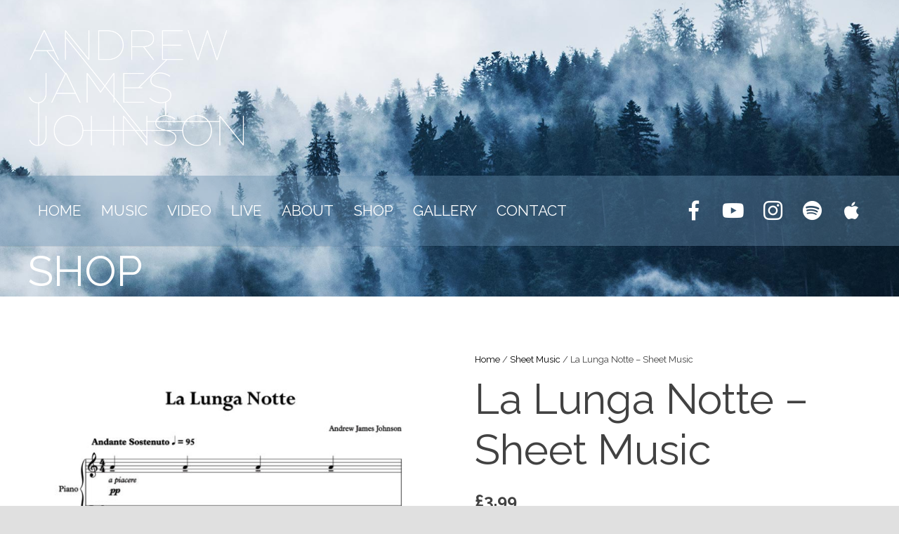

--- FILE ---
content_type: text/html; charset=UTF-8
request_url: https://www.andrewjamesjohnson.co.uk/product/la-lunga-notte-sheet-music/
body_size: 19176
content:
<!DOCTYPE HTML>
<html class="" dir="ltr" lang="en-GB" prefix="og: https://ogp.me/ns#">
<head>
	<meta charset="UTF-8">

	<title>La Lunga Notte – Sheet Music - Andrew James Johnson</title>

		<!-- All in One SEO 4.5.9.2 - aioseo.com -->
		<meta name="robots" content="max-image-preview:large" />
		<link rel="canonical" href="https://www.andrewjamesjohnson.co.uk/product/la-lunga-notte-sheet-music/" />
		<meta name="generator" content="All in One SEO (AIOSEO) 4.5.9.2" />
		<meta property="og:locale" content="en_GB" />
		<meta property="og:site_name" content="Andrew James Johnson -" />
		<meta property="og:type" content="article" />
		<meta property="og:title" content="La Lunga Notte – Sheet Music - Andrew James Johnson" />
		<meta property="og:url" content="https://www.andrewjamesjohnson.co.uk/product/la-lunga-notte-sheet-music/" />
		<meta property="article:published_time" content="2019-03-17T10:30:32+00:00" />
		<meta property="article:modified_time" content="2019-12-08T21:30:18+00:00" />
		<meta name="twitter:card" content="summary_large_image" />
		<meta name="twitter:title" content="La Lunga Notte – Sheet Music - Andrew James Johnson" />
		<script type="application/ld+json" class="aioseo-schema">
			{"@context":"https:\/\/schema.org","@graph":[{"@type":"BreadcrumbList","@id":"https:\/\/www.andrewjamesjohnson.co.uk\/product\/la-lunga-notte-sheet-music\/#breadcrumblist","itemListElement":[{"@type":"ListItem","@id":"https:\/\/www.andrewjamesjohnson.co.uk\/#listItem","position":1,"name":"Home","item":"https:\/\/www.andrewjamesjohnson.co.uk\/","nextItem":"https:\/\/www.andrewjamesjohnson.co.uk\/product\/la-lunga-notte-sheet-music\/#listItem"},{"@type":"ListItem","@id":"https:\/\/www.andrewjamesjohnson.co.uk\/product\/la-lunga-notte-sheet-music\/#listItem","position":2,"name":"La Lunga Notte - Sheet Music","previousItem":"https:\/\/www.andrewjamesjohnson.co.uk\/#listItem"}]},{"@type":"ItemPage","@id":"https:\/\/www.andrewjamesjohnson.co.uk\/product\/la-lunga-notte-sheet-music\/#itempage","url":"https:\/\/www.andrewjamesjohnson.co.uk\/product\/la-lunga-notte-sheet-music\/","name":"La Lunga Notte \u2013 Sheet Music - Andrew James Johnson","inLanguage":"en-GB","isPartOf":{"@id":"https:\/\/www.andrewjamesjohnson.co.uk\/#website"},"breadcrumb":{"@id":"https:\/\/www.andrewjamesjohnson.co.uk\/product\/la-lunga-notte-sheet-music\/#breadcrumblist"},"image":{"@type":"ImageObject","url":"https:\/\/www.andrewjamesjohnson.co.uk\/wp-content\/uploads\/2019\/03\/la_lunga_notte_cover-1.jpg","@id":"https:\/\/www.andrewjamesjohnson.co.uk\/product\/la-lunga-notte-sheet-music\/#mainImage","width":1000,"height":1000},"primaryImageOfPage":{"@id":"https:\/\/www.andrewjamesjohnson.co.uk\/product\/la-lunga-notte-sheet-music\/#mainImage"},"datePublished":"2019-03-17T10:30:32+00:00","dateModified":"2019-12-08T21:30:18+00:00"},{"@type":"Organization","@id":"https:\/\/www.andrewjamesjohnson.co.uk\/#organization","name":"Andrew James Johnson","url":"https:\/\/www.andrewjamesjohnson.co.uk\/"},{"@type":"WebSite","@id":"https:\/\/www.andrewjamesjohnson.co.uk\/#website","url":"https:\/\/www.andrewjamesjohnson.co.uk\/","name":"Andrew James Johnson","inLanguage":"en-GB","publisher":{"@id":"https:\/\/www.andrewjamesjohnson.co.uk\/#organization"}}]}
		</script>
		<!-- All in One SEO -->

<link rel='dns-prefetch' href='//fonts.googleapis.com' />
<link rel='dns-prefetch' href='//maxcdn.bootstrapcdn.com' />
<link rel="alternate" type="application/rss+xml" title="Andrew James Johnson &raquo; Feed" href="https://www.andrewjamesjohnson.co.uk/feed/" />
<link rel="alternate" type="application/rss+xml" title="Andrew James Johnson &raquo; Comments Feed" href="https://www.andrewjamesjohnson.co.uk/comments/feed/" />
<meta name="viewport" content="width=device-width, initial-scale=1">
<meta name="SKYPE_TOOLBAR" content="SKYPE_TOOLBAR_PARSER_COMPATIBLE">
<meta property="og:title" content="La Lunga Notte &#8211; Sheet Music">
<meta property="og:type" content="website">
<meta property="og:url" content="https://www.andrewjamesjohnson.co.uk/product/la-lunga-notte-sheet-music/">
<meta property="og:image" content="https://www.andrewjamesjohnson.co.uk/wp-content/uploads/2019/03/la_lunga_notte_cover-1.jpg">
<script type="text/javascript">
/* <![CDATA[ */
window._wpemojiSettings = {"baseUrl":"https:\/\/s.w.org\/images\/core\/emoji\/14.0.0\/72x72\/","ext":".png","svgUrl":"https:\/\/s.w.org\/images\/core\/emoji\/14.0.0\/svg\/","svgExt":".svg","source":{"concatemoji":"https:\/\/www.andrewjamesjohnson.co.uk\/wp-includes\/js\/wp-emoji-release.min.js?ver=6.4.7"}};
/*! This file is auto-generated */
!function(i,n){var o,s,e;function c(e){try{var t={supportTests:e,timestamp:(new Date).valueOf()};sessionStorage.setItem(o,JSON.stringify(t))}catch(e){}}function p(e,t,n){e.clearRect(0,0,e.canvas.width,e.canvas.height),e.fillText(t,0,0);var t=new Uint32Array(e.getImageData(0,0,e.canvas.width,e.canvas.height).data),r=(e.clearRect(0,0,e.canvas.width,e.canvas.height),e.fillText(n,0,0),new Uint32Array(e.getImageData(0,0,e.canvas.width,e.canvas.height).data));return t.every(function(e,t){return e===r[t]})}function u(e,t,n){switch(t){case"flag":return n(e,"\ud83c\udff3\ufe0f\u200d\u26a7\ufe0f","\ud83c\udff3\ufe0f\u200b\u26a7\ufe0f")?!1:!n(e,"\ud83c\uddfa\ud83c\uddf3","\ud83c\uddfa\u200b\ud83c\uddf3")&&!n(e,"\ud83c\udff4\udb40\udc67\udb40\udc62\udb40\udc65\udb40\udc6e\udb40\udc67\udb40\udc7f","\ud83c\udff4\u200b\udb40\udc67\u200b\udb40\udc62\u200b\udb40\udc65\u200b\udb40\udc6e\u200b\udb40\udc67\u200b\udb40\udc7f");case"emoji":return!n(e,"\ud83e\udef1\ud83c\udffb\u200d\ud83e\udef2\ud83c\udfff","\ud83e\udef1\ud83c\udffb\u200b\ud83e\udef2\ud83c\udfff")}return!1}function f(e,t,n){var r="undefined"!=typeof WorkerGlobalScope&&self instanceof WorkerGlobalScope?new OffscreenCanvas(300,150):i.createElement("canvas"),a=r.getContext("2d",{willReadFrequently:!0}),o=(a.textBaseline="top",a.font="600 32px Arial",{});return e.forEach(function(e){o[e]=t(a,e,n)}),o}function t(e){var t=i.createElement("script");t.src=e,t.defer=!0,i.head.appendChild(t)}"undefined"!=typeof Promise&&(o="wpEmojiSettingsSupports",s=["flag","emoji"],n.supports={everything:!0,everythingExceptFlag:!0},e=new Promise(function(e){i.addEventListener("DOMContentLoaded",e,{once:!0})}),new Promise(function(t){var n=function(){try{var e=JSON.parse(sessionStorage.getItem(o));if("object"==typeof e&&"number"==typeof e.timestamp&&(new Date).valueOf()<e.timestamp+604800&&"object"==typeof e.supportTests)return e.supportTests}catch(e){}return null}();if(!n){if("undefined"!=typeof Worker&&"undefined"!=typeof OffscreenCanvas&&"undefined"!=typeof URL&&URL.createObjectURL&&"undefined"!=typeof Blob)try{var e="postMessage("+f.toString()+"("+[JSON.stringify(s),u.toString(),p.toString()].join(",")+"));",r=new Blob([e],{type:"text/javascript"}),a=new Worker(URL.createObjectURL(r),{name:"wpTestEmojiSupports"});return void(a.onmessage=function(e){c(n=e.data),a.terminate(),t(n)})}catch(e){}c(n=f(s,u,p))}t(n)}).then(function(e){for(var t in e)n.supports[t]=e[t],n.supports.everything=n.supports.everything&&n.supports[t],"flag"!==t&&(n.supports.everythingExceptFlag=n.supports.everythingExceptFlag&&n.supports[t]);n.supports.everythingExceptFlag=n.supports.everythingExceptFlag&&!n.supports.flag,n.DOMReady=!1,n.readyCallback=function(){n.DOMReady=!0}}).then(function(){return e}).then(function(){var e;n.supports.everything||(n.readyCallback(),(e=n.source||{}).concatemoji?t(e.concatemoji):e.wpemoji&&e.twemoji&&(t(e.twemoji),t(e.wpemoji)))}))}((window,document),window._wpemojiSettings);
/* ]]> */
</script>
<link rel='stylesheet' id='sbr_styles-css' href='https://www.andrewjamesjohnson.co.uk/wp-content/plugins/reviews-feed/assets/css/sbr-styles.css?ver=1.1.1' type='text/css' media='all' />
<link rel='stylesheet' id='sbi_styles-css' href='https://www.andrewjamesjohnson.co.uk/wp-content/plugins/instagram-feed/css/sbi-styles.min.css?ver=6.2.10' type='text/css' media='all' />
<style id='wp-emoji-styles-inline-css' type='text/css'>

	img.wp-smiley, img.emoji {
		display: inline !important;
		border: none !important;
		box-shadow: none !important;
		height: 1em !important;
		width: 1em !important;
		margin: 0 0.07em !important;
		vertical-align: -0.1em !important;
		background: none !important;
		padding: 0 !important;
	}
</style>
<link rel='stylesheet' id='wp-block-library-css' href='https://www.andrewjamesjohnson.co.uk/wp-includes/css/dist/block-library/style.min.css?ver=6.4.7' type='text/css' media='all' />
<style id='classic-theme-styles-inline-css' type='text/css'>
/*! This file is auto-generated */
.wp-block-button__link{color:#fff;background-color:#32373c;border-radius:9999px;box-shadow:none;text-decoration:none;padding:calc(.667em + 2px) calc(1.333em + 2px);font-size:1.125em}.wp-block-file__button{background:#32373c;color:#fff;text-decoration:none}
</style>
<style id='global-styles-inline-css' type='text/css'>
body{--wp--preset--color--black: #000000;--wp--preset--color--cyan-bluish-gray: #abb8c3;--wp--preset--color--white: #ffffff;--wp--preset--color--pale-pink: #f78da7;--wp--preset--color--vivid-red: #cf2e2e;--wp--preset--color--luminous-vivid-orange: #ff6900;--wp--preset--color--luminous-vivid-amber: #fcb900;--wp--preset--color--light-green-cyan: #7bdcb5;--wp--preset--color--vivid-green-cyan: #00d084;--wp--preset--color--pale-cyan-blue: #8ed1fc;--wp--preset--color--vivid-cyan-blue: #0693e3;--wp--preset--color--vivid-purple: #9b51e0;--wp--preset--gradient--vivid-cyan-blue-to-vivid-purple: linear-gradient(135deg,rgba(6,147,227,1) 0%,rgb(155,81,224) 100%);--wp--preset--gradient--light-green-cyan-to-vivid-green-cyan: linear-gradient(135deg,rgb(122,220,180) 0%,rgb(0,208,130) 100%);--wp--preset--gradient--luminous-vivid-amber-to-luminous-vivid-orange: linear-gradient(135deg,rgba(252,185,0,1) 0%,rgba(255,105,0,1) 100%);--wp--preset--gradient--luminous-vivid-orange-to-vivid-red: linear-gradient(135deg,rgba(255,105,0,1) 0%,rgb(207,46,46) 100%);--wp--preset--gradient--very-light-gray-to-cyan-bluish-gray: linear-gradient(135deg,rgb(238,238,238) 0%,rgb(169,184,195) 100%);--wp--preset--gradient--cool-to-warm-spectrum: linear-gradient(135deg,rgb(74,234,220) 0%,rgb(151,120,209) 20%,rgb(207,42,186) 40%,rgb(238,44,130) 60%,rgb(251,105,98) 80%,rgb(254,248,76) 100%);--wp--preset--gradient--blush-light-purple: linear-gradient(135deg,rgb(255,206,236) 0%,rgb(152,150,240) 100%);--wp--preset--gradient--blush-bordeaux: linear-gradient(135deg,rgb(254,205,165) 0%,rgb(254,45,45) 50%,rgb(107,0,62) 100%);--wp--preset--gradient--luminous-dusk: linear-gradient(135deg,rgb(255,203,112) 0%,rgb(199,81,192) 50%,rgb(65,88,208) 100%);--wp--preset--gradient--pale-ocean: linear-gradient(135deg,rgb(255,245,203) 0%,rgb(182,227,212) 50%,rgb(51,167,181) 100%);--wp--preset--gradient--electric-grass: linear-gradient(135deg,rgb(202,248,128) 0%,rgb(113,206,126) 100%);--wp--preset--gradient--midnight: linear-gradient(135deg,rgb(2,3,129) 0%,rgb(40,116,252) 100%);--wp--preset--font-size--small: 13px;--wp--preset--font-size--medium: 20px;--wp--preset--font-size--large: 36px;--wp--preset--font-size--x-large: 42px;--wp--preset--spacing--20: 0.44rem;--wp--preset--spacing--30: 0.67rem;--wp--preset--spacing--40: 1rem;--wp--preset--spacing--50: 1.5rem;--wp--preset--spacing--60: 2.25rem;--wp--preset--spacing--70: 3.38rem;--wp--preset--spacing--80: 5.06rem;--wp--preset--shadow--natural: 6px 6px 9px rgba(0, 0, 0, 0.2);--wp--preset--shadow--deep: 12px 12px 50px rgba(0, 0, 0, 0.4);--wp--preset--shadow--sharp: 6px 6px 0px rgba(0, 0, 0, 0.2);--wp--preset--shadow--outlined: 6px 6px 0px -3px rgba(255, 255, 255, 1), 6px 6px rgba(0, 0, 0, 1);--wp--preset--shadow--crisp: 6px 6px 0px rgba(0, 0, 0, 1);}:where(.is-layout-flex){gap: 0.5em;}:where(.is-layout-grid){gap: 0.5em;}body .is-layout-flow > .alignleft{float: left;margin-inline-start: 0;margin-inline-end: 2em;}body .is-layout-flow > .alignright{float: right;margin-inline-start: 2em;margin-inline-end: 0;}body .is-layout-flow > .aligncenter{margin-left: auto !important;margin-right: auto !important;}body .is-layout-constrained > .alignleft{float: left;margin-inline-start: 0;margin-inline-end: 2em;}body .is-layout-constrained > .alignright{float: right;margin-inline-start: 2em;margin-inline-end: 0;}body .is-layout-constrained > .aligncenter{margin-left: auto !important;margin-right: auto !important;}body .is-layout-constrained > :where(:not(.alignleft):not(.alignright):not(.alignfull)){max-width: var(--wp--style--global--content-size);margin-left: auto !important;margin-right: auto !important;}body .is-layout-constrained > .alignwide{max-width: var(--wp--style--global--wide-size);}body .is-layout-flex{display: flex;}body .is-layout-flex{flex-wrap: wrap;align-items: center;}body .is-layout-flex > *{margin: 0;}body .is-layout-grid{display: grid;}body .is-layout-grid > *{margin: 0;}:where(.wp-block-columns.is-layout-flex){gap: 2em;}:where(.wp-block-columns.is-layout-grid){gap: 2em;}:where(.wp-block-post-template.is-layout-flex){gap: 1.25em;}:where(.wp-block-post-template.is-layout-grid){gap: 1.25em;}.has-black-color{color: var(--wp--preset--color--black) !important;}.has-cyan-bluish-gray-color{color: var(--wp--preset--color--cyan-bluish-gray) !important;}.has-white-color{color: var(--wp--preset--color--white) !important;}.has-pale-pink-color{color: var(--wp--preset--color--pale-pink) !important;}.has-vivid-red-color{color: var(--wp--preset--color--vivid-red) !important;}.has-luminous-vivid-orange-color{color: var(--wp--preset--color--luminous-vivid-orange) !important;}.has-luminous-vivid-amber-color{color: var(--wp--preset--color--luminous-vivid-amber) !important;}.has-light-green-cyan-color{color: var(--wp--preset--color--light-green-cyan) !important;}.has-vivid-green-cyan-color{color: var(--wp--preset--color--vivid-green-cyan) !important;}.has-pale-cyan-blue-color{color: var(--wp--preset--color--pale-cyan-blue) !important;}.has-vivid-cyan-blue-color{color: var(--wp--preset--color--vivid-cyan-blue) !important;}.has-vivid-purple-color{color: var(--wp--preset--color--vivid-purple) !important;}.has-black-background-color{background-color: var(--wp--preset--color--black) !important;}.has-cyan-bluish-gray-background-color{background-color: var(--wp--preset--color--cyan-bluish-gray) !important;}.has-white-background-color{background-color: var(--wp--preset--color--white) !important;}.has-pale-pink-background-color{background-color: var(--wp--preset--color--pale-pink) !important;}.has-vivid-red-background-color{background-color: var(--wp--preset--color--vivid-red) !important;}.has-luminous-vivid-orange-background-color{background-color: var(--wp--preset--color--luminous-vivid-orange) !important;}.has-luminous-vivid-amber-background-color{background-color: var(--wp--preset--color--luminous-vivid-amber) !important;}.has-light-green-cyan-background-color{background-color: var(--wp--preset--color--light-green-cyan) !important;}.has-vivid-green-cyan-background-color{background-color: var(--wp--preset--color--vivid-green-cyan) !important;}.has-pale-cyan-blue-background-color{background-color: var(--wp--preset--color--pale-cyan-blue) !important;}.has-vivid-cyan-blue-background-color{background-color: var(--wp--preset--color--vivid-cyan-blue) !important;}.has-vivid-purple-background-color{background-color: var(--wp--preset--color--vivid-purple) !important;}.has-black-border-color{border-color: var(--wp--preset--color--black) !important;}.has-cyan-bluish-gray-border-color{border-color: var(--wp--preset--color--cyan-bluish-gray) !important;}.has-white-border-color{border-color: var(--wp--preset--color--white) !important;}.has-pale-pink-border-color{border-color: var(--wp--preset--color--pale-pink) !important;}.has-vivid-red-border-color{border-color: var(--wp--preset--color--vivid-red) !important;}.has-luminous-vivid-orange-border-color{border-color: var(--wp--preset--color--luminous-vivid-orange) !important;}.has-luminous-vivid-amber-border-color{border-color: var(--wp--preset--color--luminous-vivid-amber) !important;}.has-light-green-cyan-border-color{border-color: var(--wp--preset--color--light-green-cyan) !important;}.has-vivid-green-cyan-border-color{border-color: var(--wp--preset--color--vivid-green-cyan) !important;}.has-pale-cyan-blue-border-color{border-color: var(--wp--preset--color--pale-cyan-blue) !important;}.has-vivid-cyan-blue-border-color{border-color: var(--wp--preset--color--vivid-cyan-blue) !important;}.has-vivid-purple-border-color{border-color: var(--wp--preset--color--vivid-purple) !important;}.has-vivid-cyan-blue-to-vivid-purple-gradient-background{background: var(--wp--preset--gradient--vivid-cyan-blue-to-vivid-purple) !important;}.has-light-green-cyan-to-vivid-green-cyan-gradient-background{background: var(--wp--preset--gradient--light-green-cyan-to-vivid-green-cyan) !important;}.has-luminous-vivid-amber-to-luminous-vivid-orange-gradient-background{background: var(--wp--preset--gradient--luminous-vivid-amber-to-luminous-vivid-orange) !important;}.has-luminous-vivid-orange-to-vivid-red-gradient-background{background: var(--wp--preset--gradient--luminous-vivid-orange-to-vivid-red) !important;}.has-very-light-gray-to-cyan-bluish-gray-gradient-background{background: var(--wp--preset--gradient--very-light-gray-to-cyan-bluish-gray) !important;}.has-cool-to-warm-spectrum-gradient-background{background: var(--wp--preset--gradient--cool-to-warm-spectrum) !important;}.has-blush-light-purple-gradient-background{background: var(--wp--preset--gradient--blush-light-purple) !important;}.has-blush-bordeaux-gradient-background{background: var(--wp--preset--gradient--blush-bordeaux) !important;}.has-luminous-dusk-gradient-background{background: var(--wp--preset--gradient--luminous-dusk) !important;}.has-pale-ocean-gradient-background{background: var(--wp--preset--gradient--pale-ocean) !important;}.has-electric-grass-gradient-background{background: var(--wp--preset--gradient--electric-grass) !important;}.has-midnight-gradient-background{background: var(--wp--preset--gradient--midnight) !important;}.has-small-font-size{font-size: var(--wp--preset--font-size--small) !important;}.has-medium-font-size{font-size: var(--wp--preset--font-size--medium) !important;}.has-large-font-size{font-size: var(--wp--preset--font-size--large) !important;}.has-x-large-font-size{font-size: var(--wp--preset--font-size--x-large) !important;}
.wp-block-navigation a:where(:not(.wp-element-button)){color: inherit;}
:where(.wp-block-post-template.is-layout-flex){gap: 1.25em;}:where(.wp-block-post-template.is-layout-grid){gap: 1.25em;}
:where(.wp-block-columns.is-layout-flex){gap: 2em;}:where(.wp-block-columns.is-layout-grid){gap: 2em;}
.wp-block-pullquote{font-size: 1.5em;line-height: 1.6;}
</style>
<link rel='stylesheet' id='contact-form-7-css' href='https://www.andrewjamesjohnson.co.uk/wp-content/plugins/contact-form-7/includes/css/styles.css?ver=5.9.3' type='text/css' media='all' />
<link rel='stylesheet' id='ctf_styles-css' href='https://www.andrewjamesjohnson.co.uk/wp-content/plugins/custom-twitter-feeds/css/ctf-styles.min.css?ver=2.2.2' type='text/css' media='all' />
<link rel='stylesheet' id='photoswipe-css' href='https://www.andrewjamesjohnson.co.uk/wp-content/plugins/woocommerce/assets/css/photoswipe/photoswipe.min.css?ver=8.7.0' type='text/css' media='all' />
<link rel='stylesheet' id='photoswipe-default-skin-css' href='https://www.andrewjamesjohnson.co.uk/wp-content/plugins/woocommerce/assets/css/photoswipe/default-skin/default-skin.min.css?ver=8.7.0' type='text/css' media='all' />
<style id='woocommerce-inline-inline-css' type='text/css'>
.woocommerce form .form-row .required { visibility: visible; }
</style>
<link rel='stylesheet' id='wpcf7-redirect-script-frontend-css' href='https://www.andrewjamesjohnson.co.uk/wp-content/plugins/wpcf7-redirect/build/css/wpcf7-redirect-frontend.min.css?ver=1.1' type='text/css' media='all' />
<link rel='stylesheet' id='us-fonts-css' href='https://fonts.googleapis.com/css?family=Raleway%3A400%2C700&#038;subset=latin&#038;ver=6.4.7' type='text/css' media='all' />
<link rel='stylesheet' id='cff-css' href='https://www.andrewjamesjohnson.co.uk/wp-content/plugins/custom-facebook-feed/assets/css/cff-style.min.css?ver=4.2.3' type='text/css' media='all' />
<link rel='stylesheet' id='sb-font-awesome-css' href='https://maxcdn.bootstrapcdn.com/font-awesome/4.7.0/css/font-awesome.min.css?ver=6.4.7' type='text/css' media='all' />
<link rel='stylesheet' id='us-style-css' href='https://www.andrewjamesjohnson.co.uk/wp-content/themes/Zephyr/css/style.min.css?ver=5.0' type='text/css' media='all' />
<link rel='stylesheet' id='us-woocommerce-css' href='https://www.andrewjamesjohnson.co.uk/wp-content/themes/Zephyr/css/plugins/woocommerce.min.css?ver=5.0' type='text/css' media='all' />
<link rel='stylesheet' id='us-responsive-css' href='https://www.andrewjamesjohnson.co.uk/wp-content/themes/Zephyr/css/responsive.min.css?ver=5.0' type='text/css' media='all' />
<link rel='stylesheet' id='theme-style-css' href='https://www.andrewjamesjohnson.co.uk/wp-content/themes/Zephyr-child/style.css?ver=5.0' type='text/css' media='all' />
<script type="text/javascript" src="https://www.andrewjamesjohnson.co.uk/wp-includes/js/jquery/jquery.min.js?ver=3.7.1" id="jquery-core-js"></script>
<script type="text/javascript" src="https://www.andrewjamesjohnson.co.uk/wp-content/plugins/woocommerce/assets/js/jquery-blockui/jquery.blockUI.min.js?ver=2.7.0-wc.8.7.0" id="jquery-blockui-js" defer="defer" data-wp-strategy="defer"></script>
<script type="text/javascript" id="wc-add-to-cart-js-extra">
/* <![CDATA[ */
var wc_add_to_cart_params = {"ajax_url":"\/wp-admin\/admin-ajax.php","wc_ajax_url":"\/?wc-ajax=%%endpoint%%","i18n_view_cart":"View basket","cart_url":"https:\/\/www.andrewjamesjohnson.co.uk\/basket\/","is_cart":"","cart_redirect_after_add":"yes"};
/* ]]> */
</script>
<script type="text/javascript" src="https://www.andrewjamesjohnson.co.uk/wp-content/plugins/woocommerce/assets/js/frontend/add-to-cart.min.js?ver=8.7.0" id="wc-add-to-cart-js" defer="defer" data-wp-strategy="defer"></script>
<script type="text/javascript" src="https://www.andrewjamesjohnson.co.uk/wp-content/plugins/woocommerce/assets/js/zoom/jquery.zoom.min.js?ver=1.7.21-wc.8.7.0" id="zoom-js" defer="defer" data-wp-strategy="defer"></script>
<script type="text/javascript" src="https://www.andrewjamesjohnson.co.uk/wp-content/plugins/woocommerce/assets/js/flexslider/jquery.flexslider.min.js?ver=2.7.2-wc.8.7.0" id="flexslider-js" defer="defer" data-wp-strategy="defer"></script>
<script type="text/javascript" src="https://www.andrewjamesjohnson.co.uk/wp-content/plugins/woocommerce/assets/js/photoswipe/photoswipe.min.js?ver=4.1.1-wc.8.7.0" id="photoswipe-js" defer="defer" data-wp-strategy="defer"></script>
<script type="text/javascript" src="https://www.andrewjamesjohnson.co.uk/wp-content/plugins/woocommerce/assets/js/photoswipe/photoswipe-ui-default.min.js?ver=4.1.1-wc.8.7.0" id="photoswipe-ui-default-js" defer="defer" data-wp-strategy="defer"></script>
<script type="text/javascript" id="wc-single-product-js-extra">
/* <![CDATA[ */
var wc_single_product_params = {"i18n_required_rating_text":"Please select a rating","review_rating_required":"yes","flexslider":{"rtl":false,"animation":"slide","smoothHeight":true,"directionNav":false,"controlNav":"thumbnails","slideshow":false,"animationSpeed":500,"animationLoop":false,"allowOneSlide":false},"zoom_enabled":"1","zoom_options":[],"photoswipe_enabled":"1","photoswipe_options":{"shareEl":false,"closeOnScroll":false,"history":false,"hideAnimationDuration":0,"showAnimationDuration":0},"flexslider_enabled":"1"};
/* ]]> */
</script>
<script type="text/javascript" src="https://www.andrewjamesjohnson.co.uk/wp-content/plugins/woocommerce/assets/js/frontend/single-product.min.js?ver=8.7.0" id="wc-single-product-js" defer="defer" data-wp-strategy="defer"></script>
<script type="text/javascript" src="https://www.andrewjamesjohnson.co.uk/wp-content/plugins/woocommerce/assets/js/js-cookie/js.cookie.min.js?ver=2.1.4-wc.8.7.0" id="js-cookie-js" defer="defer" data-wp-strategy="defer"></script>
<script type="text/javascript" id="woocommerce-js-extra">
/* <![CDATA[ */
var woocommerce_params = {"ajax_url":"\/wp-admin\/admin-ajax.php","wc_ajax_url":"\/?wc-ajax=%%endpoint%%"};
/* ]]> */
</script>
<script type="text/javascript" src="https://www.andrewjamesjohnson.co.uk/wp-content/plugins/woocommerce/assets/js/frontend/woocommerce.min.js?ver=8.7.0" id="woocommerce-js" defer="defer" data-wp-strategy="defer"></script>
<link rel="https://api.w.org/" href="https://www.andrewjamesjohnson.co.uk/wp-json/" /><link rel="alternate" type="application/json" href="https://www.andrewjamesjohnson.co.uk/wp-json/wp/v2/product/385" /><link rel="EditURI" type="application/rsd+xml" title="RSD" href="https://www.andrewjamesjohnson.co.uk/xmlrpc.php?rsd" />
<meta name="generator" content="WordPress 6.4.7" />
<meta name="generator" content="WooCommerce 8.7.0" />
<link rel='shortlink' href='https://www.andrewjamesjohnson.co.uk/?p=385' />
<link rel="alternate" type="application/json+oembed" href="https://www.andrewjamesjohnson.co.uk/wp-json/oembed/1.0/embed?url=https%3A%2F%2Fwww.andrewjamesjohnson.co.uk%2Fproduct%2Fla-lunga-notte-sheet-music%2F" />
<link rel="alternate" type="text/xml+oembed" href="https://www.andrewjamesjohnson.co.uk/wp-json/oembed/1.0/embed?url=https%3A%2F%2Fwww.andrewjamesjohnson.co.uk%2Fproduct%2Fla-lunga-notte-sheet-music%2F&#038;format=xml" />

		<!-- GA Google Analytics @ https://m0n.co/ga -->
		<script>
			(function(i,s,o,g,r,a,m){i['GoogleAnalyticsObject']=r;i[r]=i[r]||function(){
			(i[r].q=i[r].q||[]).push(arguments)},i[r].l=1*new Date();a=s.createElement(o),
			m=s.getElementsByTagName(o)[0];a.async=1;a.src=g;m.parentNode.insertBefore(a,m)
			})(window,document,'script','https://www.google-analytics.com/analytics.js','ga');
			ga('create', 'UA-110932432-1', 'auto');
			ga('send', 'pageview');
		</script>

	<script>
	if ( ! /Android|webOS|iPhone|iPad|iPod|BlackBerry|IEMobile|Opera Mini/i.test(navigator.userAgent)) {
		var root = document.getElementsByTagName( 'html' )[0]
		root.className += " no-touch";
	}
</script>
	<noscript><style>.woocommerce-product-gallery{ opacity: 1 !important; }</style></noscript>
	
<!-- Meta Pixel Code -->
<script type='text/javascript'>
!function(f,b,e,v,n,t,s){if(f.fbq)return;n=f.fbq=function(){n.callMethod?
n.callMethod.apply(n,arguments):n.queue.push(arguments)};if(!f._fbq)f._fbq=n;
n.push=n;n.loaded=!0;n.version='2.0';n.queue=[];t=b.createElement(e);t.async=!0;
t.src=v;s=b.getElementsByTagName(e)[0];s.parentNode.insertBefore(t,s)}(window,
document,'script','https://connect.facebook.net/en_US/fbevents.js?v=next');
</script>
<!-- End Meta Pixel Code -->

      <script type='text/javascript'>
        var url = window.location.origin + '?ob=open-bridge';
        fbq('set', 'openbridge', '148328392689658', url);
      </script>
    <script type='text/javascript'>fbq('init', '148328392689658', {}, {
    "agent": "wordpress-6.4.7-3.0.16"
})</script><script type='text/javascript'>
    fbq('track', 'PageView', []);
  </script>
<!-- Meta Pixel Code -->
<noscript>
<img height="1" width="1" style="display:none" alt="fbpx"
src="https://www.facebook.com/tr?id=148328392689658&ev=PageView&noscript=1" />
</noscript>
<!-- End Meta Pixel Code -->
		<style type="text/css" id="wp-custom-css">
			.w-btn, .button, button[type="submit"], input[type="submit"] {
	font-size: 24px; 
    border-radius: 0px;
	    padding: 0 1em;
}

.w-btn.icon_atleft i {
    left: 1em;
}

input[type="text"], input[type="password"], input[type="email"], input[type="url"], input[type="tel"], input[type="number"], input[type="date"], input[type="search"], select {
    border-bottom: 1px solid black;
}

.footer_text_color a {
	color: white;
}


textarea {
	border-bottom: 1px solid black!important;
}

.ajj_form {
	width: 100%;
}

.ajj_form_content {
		width: 100%;
	padding-bottom: 30px;
}

.ajj_form_buttons {
		width: 100%;
}

.ajj_form_capture {
		width: 80%;
		float: left;
}

.ajj_form_submit {
			width: 20%;
		float: right;
}

@media screen and (max-width: 700px) {
	.ajj_form_capture {
		width: 100%;
		float: left;
}

.ajj_form_submit {
			padding-top: 30px;
	width: 100%;
		float: left;
}
	
}		</style>
		
			<style id="us-theme-options-css">@font-face{font-family:'Material Icons';font-style:normal;font-weight:400;src:url("https://www.andrewjamesjohnson.co.uk/wp-content/themes/Zephyr/fonts/material-icons.woff2") format('woff2'),url("https://www.andrewjamesjohnson.co.uk/wp-content/themes/Zephyr/fonts/material-icons.woff") format('woff')}.material-icons{font-family:'Material Icons';font-weight:normal;font-style:normal;letter-spacing:normal;text-transform:none;display:inline-block;white-space:nowrap;word-wrap:normal;direction:ltr;font-feature-settings:'liga';-moz-osx-font-smoothing:grayscale;-webkit-font-smoothing:antialiased}@font-face{font-family:'Font Awesome 5 Brands';font-style:normal;font-weight:normal;src:url("https://www.andrewjamesjohnson.co.uk/wp-content/themes/Zephyr/fonts/fa-brands-400.woff2") format("woff2"),url("https://www.andrewjamesjohnson.co.uk/wp-content/themes/Zephyr/fonts/fa-brands-400.woff") format("woff")}.fab{font-family:'Font Awesome 5 Brands'}@font-face{font-family:'fontawesome';font-style:normal;font-weight:400;src:url("https://www.andrewjamesjohnson.co.uk/wp-content/themes/Zephyr/fonts/fa-regular-400.woff2") format("woff2"),url("https://www.andrewjamesjohnson.co.uk/wp-content/themes/Zephyr/fonts/fa-regular-400.woff") format("woff")}.far{font-family:'fontawesome';font-weight:400}@font-face{font-family:'fontawesome';font-style:normal;font-weight:900;src:url("https://www.andrewjamesjohnson.co.uk/wp-content/themes/Zephyr/fonts/fa-solid-900.woff2") format("woff2"),url("https://www.andrewjamesjohnson.co.uk/wp-content/themes/Zephyr/fonts/fa-solid-900.woff") format("woff")}.fa,.fas{font-family:'fontawesome';font-weight:900}.style_phone6-1>div{background-image:url(https://www.andrewjamesjohnson.co.uk/wp-content/themes/Zephyr/framework/img/phone-6-black-real.png)}.style_phone6-2>div{background-image:url(https://www.andrewjamesjohnson.co.uk/wp-content/themes/Zephyr/framework/img/phone-6-white-real.png)}.style_phone6-3>div{background-image:url(https://www.andrewjamesjohnson.co.uk/wp-content/themes/Zephyr/framework/img/phone-6-black-flat.png)}.style_phone6-4>div{background-image:url(https://www.andrewjamesjohnson.co.uk/wp-content/themes/Zephyr/framework/img/phone-6-white-flat.png)}html,.l-header .widget{font-family:"Raleway", sans-serif;font-weight:400;font-size:16px;line-height:25px}h1, h2, h3, h4, h5, h6,.w-counter-number,.w-pricing-item-price,.w-tabs-item-title,.stats-block .stats-desc .stats-number{font-family:"Raleway", sans-serif;font-weight:400}h1{font-size:60px;line-height:1.2;font-weight:500;letter-spacing:0em}h2{font-size:40px;line-height:1.2;font-weight:500;letter-spacing:0em}h3{font-size:30px;line-height:1.4;font-weight:500;letter-spacing:0em}h4,.woocommerce #reviews h2,.woocommerce .related>h2,.woocommerce .upsells>h2,.woocommerce .cross-sells>h2,.widgettitle,.comment-reply-title{font-size:20px;line-height:1.4;font-weight:500;letter-spacing:0em}h5{font-size:16px;line-height:1.4;font-weight:400;letter-spacing:0em}h6{font-size:14px;line-height:1.4;font-weight:400;letter-spacing:0em}@media (max-width:767px){html{font-size:15px;line-height:25px}h1{font-size:30px}h1.vc_custom_heading{font-size:30px !important}h2{font-size:26px}h2.vc_custom_heading{font-size:26px !important}h3{font-size:23px}h3.vc_custom_heading{font-size:23px !important}h4,.woocommerce #reviews h2,.woocommerce .related>h2,.woocommerce .upsells>h2,.woocommerce .cross-sells>h2,.widgettitle,.comment-reply-title{font-size:24px}h4.vc_custom_heading{font-size:24px !important}h5{font-size:20px}h5.vc_custom_heading{font-size:20px !important}h6{font-size:18px}h6.vc_custom_heading{font-size:18px !important}}body,.header_hor .l-header.pos_fixed{min-width:1300px}.l-canvas.type_boxed,.l-canvas.type_boxed .l-subheader,.l-canvas.type_boxed .l-section.type_sticky,.l-canvas.type_boxed~.l-footer{max-width:1300px}.header_hor .l-subheader-h,.l-main-h,.l-section-h,.w-tabs-section-content-h,.w-blogpost-body{max-width:1200px}@media (max-width:1350px){.l-section:not(.width_full) .owl-nav{display:none}}@media (max-width:1400px){.l-section:not(.width_full) .w-grid .owl-nav{display:none}}.l-sidebar{width:25%}.l-content{width:70%}@media (max-width:767px){.g-cols>div:not([class*=" vc_col-"]){width:100%;margin:0 0 1rem}.g-cols.type_boxes>div,.g-cols>div:last-child,.g-cols>div.has-fill{margin-bottom:0}.vc_wp_custommenu.layout_hor,.align_center_xs,.align_center_xs .w-socials{text-align:center}}.w-header-show,.w-toplink{background-color:rgba(0,0,0,0.3)}a,button,input[type="submit"],.ui-slider-handle{outline:none !important}body{background-color:#e0e0e0;-webkit-tap-highlight-color:rgba(149,149,149,0.2)}.l-subheader.at_top,.l-subheader.at_top .w-dropdown-list,.l-subheader.at_top .type_mobile .w-nav-list.level_1{background-color:rgba(255,255,255,0)}.l-subheader.at_top,.l-subheader.at_top .w-dropdown.opened,.l-subheader.at_top .type_mobile .w-nav-list.level_1{color:#000000}.no-touch .l-subheader.at_top a:hover,.no-touch .l-header.bg_transparent .l-subheader.at_top .w-dropdown.opened a:hover{color:#000000}.header_ver .l-header,.header_hor .l-subheader.at_middle,.l-subheader.at_middle .w-dropdown-list,.l-subheader.at_middle .type_mobile .w-nav-list.level_1{background-color:rgba(102,144,174,0.4)}.l-subheader.at_middle,.l-subheader.at_middle .w-dropdown.opened,.l-subheader.at_middle .type_mobile .w-nav-list.level_1{color:#fff}.no-touch .l-subheader.at_middle a:hover,.no-touch .l-header.bg_transparent .l-subheader.at_middle .w-dropdown.opened a:hover{color:#fff}.l-subheader.at_bottom,.l-subheader.at_bottom .w-dropdown-list,.l-subheader.at_bottom .type_mobile .w-nav-list.level_1{background-color:#ffffff}.l-subheader.at_bottom,.l-subheader.at_bottom .w-dropdown.opened,.l-subheader.at_bottom .type_mobile .w-nav-list.level_1{color:#ffffff}.no-touch .l-subheader.at_bottom a:hover,.no-touch .l-header.bg_transparent .l-subheader.at_bottom .w-dropdown.opened a:hover{color:#fff}.l-header.bg_transparent:not(.sticky) .l-subheader{color:#fff}.no-touch .l-header.bg_transparent:not(.sticky) .w-text a:hover,.no-touch .l-header.bg_transparent:not(.sticky) .w-html a:hover,.no-touch .l-header.bg_transparent:not(.sticky) .w-dropdown a:hover,.no-touch .l-header.bg_transparent:not(.sticky) .type_desktop .menu-item.level_1:hover>.w-nav-anchor{color:#fff}.l-header.bg_transparent:not(.sticky) .w-nav-title:after{background-color:#fff}.w-search-form{background-color:#ffffff;color:#fff}.w-search.layout_fullscreen .w-search-background{background-color:#ffffff}.w-search.layout_fullscreen input:focus + .w-form-row-field-bar:before,.w-search.layout_fullscreen input:focus + .w-form-row-field-bar:after{background-color:#fff}.menu-item.level_1>.w-nav-anchor:focus,.no-touch .menu-item.level_1.opened>.w-nav-anchor,.no-touch .menu-item.level_1:hover>.w-nav-anchor{background-color:#6690ae;color:#fff}.w-nav-title:after{background-color:#fff}.menu-item.level_1.current-menu-item>.w-nav-anchor,.menu-item.level_1.current-menu-parent>.w-nav-anchor,.menu-item.level_1.current-menu-ancestor>.w-nav-anchor{background-color:;color:#a6a6a6}.l-header.bg_transparent:not(.sticky) .type_desktop .menu-item.level_1.current-menu-item>.w-nav-anchor,.l-header.bg_transparent:not(.sticky) .type_desktop .menu-item.level_1.current-menu-ancestor>.w-nav-anchor{color:#304f66}.w-nav-list:not(.level_1){background-color:rgba(255,255,255,0.5);color:#ffffff}.w-nav-anchor:not(.level_1) .ripple{background-color:#ffffff}.no-touch .menu-item:not(.level_1)>.w-nav-anchor:focus,.no-touch .menu-item:not(.level_1):hover>.w-nav-anchor{background-color:;color:#6690ae}.menu-item:not(.level_1).current-menu-item>.w-nav-anchor,.menu-item:not(.level_1).current-menu-parent>.w-nav-anchor,.menu-item:not(.level_1).current-menu-ancestor>.w-nav-anchor{background-color:;color:#a6a6a6}.w-cart-quantity,.btn.w-menu-item,.btn.menu-item.level_1>a,.vc_wp_custommenu.layout_hor .btn>a{background-color:#fff !important;color:#a6a6a6 !important}.no-touch .btn.w-menu-item:hover,.no-touch .btn.menu-item.level_1>a:hover,.no-touch .vc_wp_custommenu.layout_hor .btn>a:hover{background-color:#fff !important;color:#a6a6a6 !important}body.us_iframe,.l-preloader,.l-canvas,.l-footer,.l-popup-box-content,.g-filters.style_1 .g-filters-item.active,.l-section.color_alternate .g-filters.style_2 .g-filters-item.active,.w-cart-dropdown,.w-pricing.style_1 .w-pricing-item-h,.w-person.layout_card,.select2-dropdown,.us-woo-shop_modern .product-h,.no-touch .us-woo-shop_modern .product-meta,.woocommerce #payment .payment_box,.wpcf7-form-control-wrap.type_select:after{background-color:#fff}.woocommerce #payment .payment_methods li>input:checked + label,.woocommerce .blockUI.blockOverlay{background-color:#fff !important}button.w-btn.color_contrast.style_raised,a.w-btn.color_contrast.style_raised,.w-iconbox.style_circle.color_contrast .w-iconbox-icon{color:#fff}.l-section.color_alternate,.l-canvas.sidebar_none .l-section.for_comments,.w-actionbox.color_light,.w-author,.no-touch .w-btn.style_flat:hover,.no-touch .pagination a.page-numbers:hover,.g-filters.style_1,.g-filters.style_2 .g-filters-item.active,.g-filters.style_3 .g-filters-item .ripple,.w-form.for_protected,.w-iconbox.style_circle.color_light .w-iconbox-icon,.g-loadmore.type_block .g-loadmore-btn,.no-touch .owl-prev:hover,.no-touch .owl-next:hover,.w-profile,.w-pricing.style_1 .w-pricing-item-header,.w-pricing.style_2 .w-pricing-item-h,.w-progbar-bar,.w-progbar.style_3 .w-progbar-bar:before,.w-progbar.style_3 .w-progbar-bar-count,.w-socials.style_solid .w-socials-item-link,.w-tabs-item .ripple,.w-tabs.layout_timeline .w-tabs-item,.w-tabs.layout_timeline .w-tabs-section-header-h,.widget_calendar #calendar_wrap,.no-touch .l-main .widget_nav_menu a:hover,.select2-selection__choice,.woocommerce .login,.woocommerce .track_order,.woocommerce .checkout_coupon,.woocommerce .lost_reset_password,.woocommerce .register,.no-touch .us-woo-shop_modern .product-h .button:hover,.woocommerce .comment-respond,.woocommerce .cart_totals,.no-touch .woocommerce .product-remove a:hover,.woocommerce .checkout #order_review,.woocommerce ul.order_details,.widget_shopping_cart,.smile-icon-timeline-wrap .timeline-wrapper .timeline-block,.smile-icon-timeline-wrap .timeline-feature-item.feat-item{background-color:#f5f5f5}.timeline-wrapper .timeline-post-right .ult-timeline-arrow l,.timeline-wrapper .timeline-post-left .ult-timeline-arrow l,.timeline-feature-item.feat-item .ult-timeline-arrow l{border-color:#f5f5f5}hr,td,th,input,textarea,select,.l-section,.vc_column_container,.vc_column-inner,.w-form-row-field input:focus,.w-form-row-field textarea:focus,.widget_search input[type="text"]:focus,.w-image,.w-separator,.w-sharing-item,.w-tabs-list,.w-tabs-section,.w-tabs-section-header:before,.l-main .widget_nav_menu .menu,.l-main .widget_nav_menu .menu-item a,.wpml-ls-legacy-dropdown a,.wpml-ls-legacy-dropdown-click a,.woocommerce .quantity.buttons_added input.qty,.woocommerce .quantity.buttons_added .plus,.woocommerce .quantity.buttons_added .minus,.woocommerce-tabs .tabs,.woocommerce .related,.woocommerce .upsells,.woocommerce .cross-sells,.woocommerce ul.order_details li,.select2-selection,.smile-icon-timeline-wrap .timeline-line{border-color:#e0e0e0}.w-iconbox.style_default.color_light .w-iconbox-icon,.w-separator,.pagination .page-numbers{color:#e0e0e0}button.w-btn.color_light.style_raised,a.w-btn.color_light.style_raised,.no-touch .color_alternate .w-btn.style_flat:hover,.no-touch .g-loadmore.type_block .g-loadmore-btn:hover,.color_alternate .g-filters.style_3 .g-filters-item .ripple,.color_alternate .w-tabs-item .ripple,.no-touch .color_alternate .owl-prev:hover,.no-touch .color_alternate .owl-next:hover,.no-touch .color_alternate .pagination a.page-numbers:hover,.no-touch .woocommerce #payment .payment_methods li>label:hover,.widget_price_filter .ui-slider:before{background-color:#e0e0e0}.w-socials.style_outlined .w-socials-item-link{box-shadow:0 0 0 2px #e0e0e0 inset}h1, h2, h3, h4, h5, h6,.w-counter-number{color:#424242}.w-progbar.color_heading .w-progbar-bar-h{background-color:#424242}.l-canvas,.l-footer,.l-popup-box-content,button.w-btn.color_light.style_raised,a.w-btn.color_light.style_raised,.w-cart-dropdown,.w-iconbox.style_circle.color_light .w-iconbox-icon,.w-pricing-item-h,.w-person.layout_card,.w-tabs.layout_timeline .w-tabs-item,.w-tabs.layout_timeline .w-tabs-section-header-h,.woocommerce .form-row .chosen-drop,.us-woo-shop_modern .product-h,.select2-dropdown{color:#424242}button.w-btn.color_contrast.style_raised,a.w-btn.color_contrast.style_raised,.w-iconbox.style_circle.color_contrast .w-iconbox-icon,.w-progbar.color_text .w-progbar-bar-h,.w-scroller-dot span{background-color:#424242}.w-scroller-dot span{box-shadow:0 0 0 2px #424242}a{color:#000000}.no-touch a:hover{color:#6690ae}.no-touch .w-cart-dropdown a:not(.button):hover{color:#6690ae !important}.highlight_primary,.g-preloader,button.w-btn.color_primary.style_flat,a.w-btn.color_primary.style_flat,.w-counter.color_primary .w-counter-number,.w-iconbox.style_default.color_primary .w-iconbox-icon,.g-filters.style_1 .g-filters-item.active,.g-filters.style_3 .g-filters-item.active,.w-form-row.focused:before,.w-form-row.focused>i,.no-touch .w-sharing.type_simple.color_primary .w-sharing-item:hover .w-sharing-icon,.w-separator.color_primary,.w-tabs-item.active,.w-tabs-section.active .w-tabs-section-header,.l-main .widget_nav_menu .menu-item.current-menu-item>a,.no-touch .us-woo-shop_modern .product-h a.button,.woocommerce-tabs .tabs li.active,.woocommerce #payment .payment_methods li>input:checked + label,input[type="radio"]:checked + .wpcf7-list-item-label:before,input[type="checkbox"]:checked + .wpcf7-list-item-label:before{color:#959595}.l-section.color_primary,.no-touch .l-navigation-item:hover .l-navigation-item-arrow,.highlight_primary_bg,.w-actionbox.color_primary,button[type="submit"],input[type="submit"],a.w-btn.color_primary.style_raised,.pagination .page-numbers.current,.w-form-row.focused .w-form-row-field-bar:before,.w-form-row.focused .w-form-row-field-bar:after,.no-touch .g-filters.style_1 .g-filters-item:hover,.no-touch .g-filters.style_2 .g-filters-item:hover,.w-grid-item-placeholder,.w-grid-item-elm.post_taxonomy.style_badge a,.w-iconbox.style_circle.color_primary .w-iconbox-icon,.w-pricing.style_1 .type_featured .w-pricing-item-header,.w-pricing.style_2 .type_featured .w-pricing-item-h,.w-progbar.color_primary .w-progbar-bar-h,.w-sharing.type_solid.color_primary .w-sharing-item,.w-sharing.type_fixed.color_primary .w-sharing-item,.w-socials-item-link-hover,.w-tabs-list-bar,.w-tabs.layout_timeline .w-tabs-item.active,.no-touch .w-tabs.layout_timeline .w-tabs-item:hover,.w-tabs.layout_timeline .w-tabs-section.active .w-tabs-section-header-h,.rsDefault .rsThumb.rsNavSelected,.woocommerce .button.alt,.woocommerce .button.checkout,.widget_price_filter .ui-slider-range,.widget_price_filter .ui-slider-handle,.select2-results__option--highlighted,.smile-icon-timeline-wrap .timeline-separator-text .sep-text,.smile-icon-timeline-wrap .timeline-wrapper .timeline-dot,.smile-icon-timeline-wrap .timeline-feature-item .timeline-dot,.l-body .cl-btn{background-color:#959595}.l-content blockquote,input:focus,textarea:focus,.w-separator.color_primary,.owl-dot.active span,.rsBullet.rsNavSelected span,.woocommerce .quantity.buttons_added input.qty:focus,.validate-required.woocommerce-validated input:focus,.validate-required.woocommerce-invalid input:focus,.us-woo-shop_modern .button.loading:before,.us-woo-shop_modern .button.loading:after,.woocommerce .form-row .chosen-search input[type="text"]:focus,.woocommerce-tabs .tabs li.active{border-color:#959595}input:focus,textarea:focus{box-shadow:0 -1px 0 0 #959595 inset}.highlight_secondary,.no-touch .w-blognav-item:hover .w-blognav-title,button.w-btn.color_secondary.style_flat,a.w-btn.color_secondary.style_flat,.w-counter.color_secondary .w-counter-number,.w-iconbox.style_default.color_secondary .w-iconbox-icon,.w-iconbox.style_default .w-iconbox-link:active .w-iconbox-icon,.no-touch .w-iconbox.style_default .w-iconbox-link:hover .w-iconbox-icon,.w-iconbox-link:active .w-iconbox-title,.no-touch .w-iconbox-link:hover .w-iconbox-title,.no-touch .w-sharing.type_simple.color_secondary .w-sharing-item:hover .w-sharing-icon,.w-separator.color_secondary,.no-touch .woocommerce .stars:hover a,.no-touch .woocommerce .stars a:hover,.woocommerce .star-rating span:before{color:#6690ae}.l-section.color_secondary,.highlight_secondary_bg,button.w-btn.color_secondary.style_raised,a.w-btn.color_secondary.style_raised,.w-actionbox.color_secondary,.no-touch .w-grid-item-elm.post_taxonomy.style_badge a:hover,.w-iconbox.style_circle.color_secondary .w-iconbox-icon,.w-progbar.color_secondary .w-progbar-bar-h,.w-sharing.type_solid.color_secondary .w-sharing-item,.w-sharing.type_fixed.color_secondary .w-sharing-item,.no-touch .w-toplink.active:hover,.no-touch .tp-leftarrow.tparrows.custom:hover,.no-touch .tp-rightarrow.tparrows.custom:hover,p.demo_store,.woocommerce .onsale,.woocommerce .form-row .chosen-results li.highlighted{background-color:#6690ae}.w-separator.color_secondary{border-color:#6690ae}.highlight_faded,button.w-btn.color_light.style_flat,a.w-btn.color_light.style_flat,.l-main .w-author-url,.w-blogpost-meta>*,.l-main .w-profile-link.for_logout,.l-main .g-tags,.l-main .widget_tag_cloud,.l-main .widget_product_tag_cloud{color:#9e9e9e}.w-btn.style_flat .ripple,.w-btn.color_light.style_raised .ripple,.w-iconbox.style_circle.color_light .ripple{background-color:#9e9e9e}.color_footer-top,.color_footer-top .wpcf7-form-control-wrap.type_select:after{background-color:#212121}.color_footer-top .widget_shopping_cart,.color_footer-top .g-loadmore.type_block .g-loadmore-btn,.color_footer-top .w-socials.style_solid .w-socials-item-link{background-color:#292929}.color_footer-top,.color_footer-top *,.color_footer-top .w-form-row input:focus,.color_footer-top .w-form-row textarea:focus{border-color:#333}.color_footer-top .w-separator.color_border{color:#333}.color_footer-top{color:#ffffff}.color_footer-top a{color:#ffffff}.no-touch .color_footer-top a:hover,.color_footer-top .w-form-row.focused:before,.color_footer-top .w-form-row.focused>i{color:#6690ae}.color_footer-top .w-form-row.focused .w-form-row-field-bar:before,.color_footer-top .w-form-row.focused .w-form-row-field-bar:after{background-color:#6690ae}.color_footer-top input:focus,.color_footer-top textarea:focus{border-color:#6690ae;box-shadow:0 -1px 0 0 #6690ae inset}.color_footer-bottom,.color_footer-bottom .wpcf7-form-control-wrap.type_select:after{background-color:#111}.color_footer-bottom .widget_shopping_cart,.color_footer-bottom .g-loadmore.type_block .g-loadmore-btn,.color_footer-bottom .w-socials.style_solid .w-socials-item-link{background-color:#212121}.color_footer-bottom,.color_footer-bottom,.color_footer-bottom .w-form-row input:focus,.color_footer-bottom .w-form-row textarea:focus{border-color:#292929}.color_footer-bottom .w-separator.color_border{color:#292929}.color_footer-bottom{color:#ffffff}.color_footer-bottom a{color:#ffffff}.no-touch .color_footer-bottom a:hover,.color_footer-bottom .w-form-row.focused:before,.color_footer-bottom .w-form-row.focused>i{color:#6690ae}.color_footer-bottom .w-form-row.focused .w-form-row-field-bar:before,.color_footer-bottom .w-form-row.focused .w-form-row-field-bar:after{background-color:#6690ae}.color_footer-bottom input:focus,.color_footer-bottom textarea:focus{border-color:#6690ae;box-shadow:0 -1px 0 0 #6690ae inset}.w-nav.type_desktop .menu-item-20 .w-nav-list.level_2{padding:0px;background-size:contain;background-repeat:repeat;background-position:top left;background-image:url(https://www.andrewjamesjohnson.co.uk/wp-content/uploads/2018/10/background_dark.jpg);color:#ffffff}.w-nav.type_desktop .menu-item-329 .w-nav-list.level_2{padding:0px;background-size:contain;background-repeat:repeat;background-position:top left;background-image:url(https://www.andrewjamesjohnson.co.uk/wp-content/uploads/2018/10/background_dark.jpg);color:#ffffff}</style>
				<style id="us-header-css">@media (min-width:901px){.hidden_for_default{display:none !important}.l-subheader.at_bottom{display:none}.header_hor .l-subheader.at_top{line-height:250px;height:250px}.header_hor .l-header.sticky .l-subheader.at_top{line-height:0px;height:0px;overflow:hidden}.header_hor .l-subheader.at_middle{line-height:100px;height:100px}.header_hor .l-header.sticky .l-subheader.at_middle{line-height:70px;height:70px}.header_hor .l-subheader.at_bottom{line-height:50px;height:50px}.header_hor .l-header.sticky .l-subheader.at_bottom{line-height:50px;height:50px}.header_hor .l-header.pos_fixed~.l-section,.header_hor .sidebar_left .l-header.pos_fixed + .l-main,.header_hor .sidebar_right .l-header.pos_fixed + .l-main,.header_hor .sidebar_none .l-header.pos_fixed + .l-main .l-section:first-child,.header_hor .sidebar_none .l-header.pos_fixed + .l-main .l-section-gap:nth-child(2),.header_hor.header_inpos_below .l-header.pos_fixed~.l-main .l-section:nth-child(2),.header_hor .l-header.pos_static.bg_transparent~.l-section,.header_hor .sidebar_left .l-header.pos_static.bg_transparent + .l-main,.header_hor .sidebar_right .l-header.pos_static.bg_transparent + .l-main,.header_hor .sidebar_none .l-header.pos_static.bg_transparent + .l-main .l-section:first-child{padding-top:350px}.header_hor .l-header.pos_static.bg_solid + .l-main .l-section.preview_trendy .w-blogpost-preview{top:-350px}.header_hor.header_inpos_bottom .l-header.pos_fixed~.l-main .l-section:first-child{padding-bottom:350px}.header_hor .l-header.bg_transparent~.l-main .l-section.valign_center:first-child>.l-section-h{top:-175px}.header_hor.header_inpos_bottom .l-header.pos_fixed.bg_transparent~.l-main .l-section.valign_center:first-child>.l-section-h{top:175px}.header_hor .l-header.pos_fixed~.l-main .l-section.height_full:not(:first-child){min-height:calc(100vh - 70px)}.admin-bar.header_hor .l-header.pos_fixed~.l-main .l-section.height_full:not(:first-child){min-height:calc(100vh - 102px)}.header_hor .l-header.pos_fixed~.l-main .l-section.sticky{top:70px}.admin-bar.header_hor .l-header.pos_fixed~.l-main .l-section.sticky{top:102px}.header_hor .sidebar_none .l-header.pos_fixed.sticky + .l-main .l-section.type_sticky:first-child{padding-top:70px}.header_hor.header_inpos_below .l-header.pos_fixed:not(.sticky){position:absolute;top:100%}.header_hor.header_inpos_bottom .l-header.pos_fixed:not(.sticky){position:absolute;bottom:0}.header_inpos_below .l-header.pos_fixed~.l-main .l-section:first-child,.header_inpos_bottom .l-header.pos_fixed~.l-main .l-section:first-child{padding-top:0 !important}.header_hor.header_inpos_below .l-header.pos_fixed~.l-main .l-section.height_full:nth-child(2){min-height:100vh}.admin-bar.header_hor.header_inpos_below .l-header.pos_fixed~.l-main .l-section.height_full:nth-child(2){min-height:calc(100vh - 32px)}.header_inpos_bottom .l-header.pos_fixed:not(.sticky) .w-cart-dropdown,.header_inpos_bottom .l-header.pos_fixed:not(.sticky) .w-nav.type_desktop .w-nav-list.level_2{bottom:100%;transform-origin:0 100%}.header_inpos_bottom .l-header.pos_fixed:not(.sticky) .w-nav.type_mobile.m_layout_dropdown .w-nav-list.level_1{top:auto;bottom:100%;box-shadow:0 -3px 3px rgba(0,0,0,0.1)}.header_inpos_bottom .l-header.pos_fixed:not(.sticky) .w-nav.type_desktop .w-nav-list.level_3,.header_inpos_bottom .l-header.pos_fixed:not(.sticky) .w-nav.type_desktop .w-nav-list.level_4{top:auto;bottom:0;transform-origin:0 100%}}@media (min-width:601px) and (max-width:900px){.hidden_for_tablets{display:none !important}.l-subheader.at_top{display:none}.l-subheader.at_bottom{display:none}.header_hor .l-subheader.at_top{line-height:40px;height:40px}.header_hor .l-header.sticky .l-subheader.at_top{line-height:40px;height:40px}.header_hor .l-subheader.at_middle{line-height:80px;height:80px}.header_hor .l-header.sticky .l-subheader.at_middle{line-height:50px;height:50px}.header_hor .l-subheader.at_bottom{line-height:50px;height:50px}.header_hor .l-header.sticky .l-subheader.at_bottom{line-height:50px;height:50px}.header_hor .l-header.pos_fixed~.l-section,.header_hor .sidebar_left .l-header.pos_fixed + .l-main,.header_hor .sidebar_right .l-header.pos_fixed + .l-main,.header_hor .sidebar_none .l-header.pos_fixed + .l-main .l-section:first-child,.header_hor .sidebar_none .l-header.pos_fixed + .l-main .l-section-gap:nth-child(2),.header_hor .l-header.pos_static.bg_transparent~.l-section,.header_hor .sidebar_left .l-header.pos_static.bg_transparent + .l-main,.header_hor .sidebar_right .l-header.pos_static.bg_transparent + .l-main,.header_hor .sidebar_none .l-header.pos_static.bg_transparent + .l-main .l-section:first-child{padding-top:80px}.header_hor .l-header.pos_static.bg_solid + .l-main .l-section.preview_trendy .w-blogpost-preview{top:-80px}.header_hor .l-header.pos_fixed~.l-main .l-section.sticky{top:50px}.header_hor .sidebar_none .l-header.pos_fixed.sticky + .l-main .l-section.type_sticky:first-child{padding-top:50px}}@media (max-width:600px){.hidden_for_mobiles{display:none !important}.l-subheader.at_top{display:none}.l-subheader.at_bottom{display:none}.header_hor .l-subheader.at_top{line-height:40px;height:40px}.header_hor .l-header.sticky .l-subheader.at_top{line-height:40px;height:40px}.header_hor .l-subheader.at_middle{line-height:50px;height:50px}.header_hor .l-header.sticky .l-subheader.at_middle{line-height:50px;height:50px}.header_hor .l-subheader.at_bottom{line-height:50px;height:50px}.header_hor .l-header.sticky .l-subheader.at_bottom{line-height:50px;height:50px}.header_hor .l-header.pos_fixed~.l-section,.header_hor .sidebar_left .l-header.pos_fixed + .l-main,.header_hor .sidebar_right .l-header.pos_fixed + .l-main,.header_hor .sidebar_none .l-header.pos_fixed + .l-main .l-section:first-child,.header_hor .sidebar_none .l-header.pos_fixed + .l-main .l-section-gap:nth-child(2),.header_hor .l-header.pos_static.bg_transparent~.l-section,.header_hor .sidebar_left .l-header.pos_static.bg_transparent + .l-main,.header_hor .sidebar_right .l-header.pos_static.bg_transparent + .l-main,.header_hor .sidebar_none .l-header.pos_static.bg_transparent + .l-main .l-section:first-child{padding-top:50px}.header_hor .l-header.pos_static.bg_solid + .l-main .l-section.preview_trendy .w-blogpost-preview{top:-50px}.header_hor .l-header.pos_fixed~.l-main .l-section.sticky{top:50px}.header_hor .sidebar_none .l-header.pos_fixed.sticky + .l-main .l-section.type_sticky:first-child{padding-top:50px}}@media (min-width:901px){.ush_image_1{height:60px}.l-header.sticky .ush_image_1{height:60px}}@media (min-width:601px) and (max-width:900px){.ush_image_1{height:40px}.l-header.sticky .ush_image_1{height:40px}}@media (max-width:600px){.ush_image_1{height:30px}.l-header.sticky .ush_image_1{height:30px}}@media (min-width:901px){.ush_image_2{height:170px}.l-header.sticky .ush_image_2{height:36px}}@media (min-width:601px) and (max-width:900px){.ush_image_2{height:30px}.l-header.sticky .ush_image_2{height:30px}}@media (max-width:600px){.ush_image_2{height:20px}.l-header.sticky .ush_image_2{height:20px}}.ush_text_2{white-space:nowrap}@media (min-width:901px){.ush_text_2{font-size:13px}}@media (min-width:601px) and (max-width:900px){.ush_text_2{font-size:13px}}@media (max-width:600px){.ush_text_2{font-size:13px}}.ush_text_3{white-space:nowrap}@media (min-width:901px){.ush_text_3{font-size:13px}}@media (min-width:601px) and (max-width:900px){.ush_text_3{font-size:13px}}@media (max-width:600px){.ush_text_3{font-size:13px}}.header_hor .ush_menu_1.type_desktop .w-nav-list.level_1>.menu-item>a{padding:0 14px}.header_ver .ush_menu_1.type_desktop{line-height:28px}.ush_menu_1.type_desktop .btn.menu-item.level_1>.w-nav-anchor{margin:7px}.ush_menu_1.type_desktop .w-nav-list>.menu-item.level_1{font-size:21px}.ush_menu_1.type_desktop .w-nav-list>.menu-item:not(.level_1){font-size:15px}.ush_menu_1.type_mobile .w-nav-anchor.level_1{font-size:15px}.ush_menu_1.type_mobile .w-nav-anchor:not(.level_1){font-size:14px}@media (min-width:901px){.ush_menu_1 .w-nav-icon{font-size:20px}}@media (min-width:601px) and (max-width:900px){.ush_menu_1 .w-nav-icon{font-size:20px}}@media (max-width:600px){.ush_menu_1 .w-nav-icon{font-size:20px}}@media screen and (max-width:899px){.ush_menu_1 .w-nav-list{display:none}.ush_menu_1 .w-nav-control{display:block}}@media (min-width:901px){.ush_socials_1{font-size:18px}}@media (min-width:601px) and (max-width:900px){.ush_socials_1{font-size:18px}}@media (max-width:600px){.ush_socials_1{font-size:18px}}.ush_socials_1 .custom .w-socials-item-link-hover{background-color:}.ush_socials_1.color_brand .custom .w-socials-item-link{color:}@media (min-width:901px){.ush_socials_2{font-size:28px}}@media (min-width:601px) and (max-width:900px){.ush_socials_2{font-size:18px}}@media (max-width:600px){.ush_socials_2{font-size:18px}}.ush_socials_2 .custom .w-socials-item-link-hover{background-color:}.ush_socials_2.color_brand .custom .w-socials-item-link{color:}@media (min-width:901px){.ush_socials_2{margin-left:20px!important;padding-left:20px!important}}</style>
				<style id="us-custom-css">input[type="checkbox"]{width:13px !important ;-webkit-appearance:checkbox !important}.w-btn, .button, button[type="submit"], input[type="submit"]{font-size:20px!important;border-radius:0px;padding:0 1em}@media only screen and (max-width:600px){.andy_background .l-section-img{background-position:64% -80px!important}}.wpcf7-response-output{float:left!important}.wpcf7-display-none{float:left!important}.wpcf7-validation-errors{float:left!important}.spotify_click:hover{background-color:#1db954!important}.apple_click:hover{background-color:#666666!important}.amazon_click:hover{background-color:#ff9900!important}</style>
		
</head>
<body class="product-template-default single single-product postid-385 l-body Zephyr_5.0 HB_2.2 header_hor header_inpos_top btn_hov_ state_default theme-Zephyr woocommerce woocommerce-page woocommerce-no-js us-woo-shop_standard us-woo-cart_compact columns-3" itemscope itemtype="https://schema.org/WebPage">

<div class="l-canvas sidebar_none type_wide">

	
		
		<header class="l-header pos_fixed bg_solid shadow_thin" itemscope itemtype="https://schema.org/WPHeader"><div class="l-subheader at_top"><div class="l-subheader-h"><div class="l-subheader-cell at_left"><div class="w-img ush_image_2 "><a class="w-img-h" href="https://www.andrewjamesjohnson.co.uk/2018/"><img class="for_default" src="https://www.andrewjamesjohnson.co.uk/wp-content/uploads/2018/10/ajj_logo_2018_white.png" width="600" height="330" alt="Andrew James Johnson logo 2018 white" /></a></div></div><div class="l-subheader-cell at_center"></div><div class="l-subheader-cell at_right"></div></div></div><div class="l-subheader at_middle"><div class="l-subheader-h"><div class="l-subheader-cell at_left"><nav class="w-nav ush_menu_1  type_desktop dropdown_height m_align_left m_layout_dropdown" itemscope itemtype="https://schema.org/SiteNavigationElement"><a class="w-nav-control" href="javascript:void(0);" aria-label="Menu"><div class="w-nav-icon"><i></i></div><span>Menu</span></a><ul class="w-nav-list level_1 hide_for_mobiles"><li id="menu-item-204" class="menu-item menu-item-type-post_type menu-item-object-page menu-item-home w-nav-item level_1 menu-item-204"><a class="w-nav-anchor level_1"  href="https://www.andrewjamesjohnson.co.uk/"><span class="w-nav-title">HOME</span><span class="w-nav-arrow"></span></a></li>
<li id="menu-item-235" class="menu-item menu-item-type-post_type menu-item-object-page w-nav-item level_1 menu-item-235"><a class="w-nav-anchor level_1"  href="https://www.andrewjamesjohnson.co.uk/music/"><span class="w-nav-title">MUSIC</span><span class="w-nav-arrow"></span></a></li>
<li id="menu-item-202" class="menu-item menu-item-type-post_type menu-item-object-page w-nav-item level_1 menu-item-202"><a class="w-nav-anchor level_1"  href="https://www.andrewjamesjohnson.co.uk/video/"><span class="w-nav-title">VIDEO</span><span class="w-nav-arrow"></span></a></li>
<li id="menu-item-245" class="menu-item menu-item-type-custom menu-item-object-custom menu-item-home w-nav-item level_1 menu-item-245"><a class="w-nav-anchor level_1"  href="https://www.andrewjamesjohnson.co.uk/#live"><span class="w-nav-title">LIVE</span><span class="w-nav-arrow"></span></a></li>
<li id="menu-item-246" class="menu-item menu-item-type-custom menu-item-object-custom menu-item-home w-nav-item level_1 menu-item-246"><a class="w-nav-anchor level_1"  href="https://www.andrewjamesjohnson.co.uk/#about"><span class="w-nav-title">ABOUT</span><span class="w-nav-arrow"></span></a></li>
<li id="menu-item-329" class="menu-item menu-item-type-custom menu-item-object-custom menu-item-has-children w-nav-item level_1 menu-item-329"><a class="w-nav-anchor level_1"  href="https://www.andrewjamesjohnson.co.uk/shop/"><span class="w-nav-title">SHOP</span><span class="w-nav-arrow"></span></a>
<ul class="w-nav-list level_2">
<li id="menu-item-327" class="menu-item menu-item-type-custom menu-item-object-custom w-nav-item level_2 menu-item-327"><a class="w-nav-anchor level_2"  href="https://www.andrewjamesjohnson.co.uk/product-category/sheet-music/"><span class="w-nav-title">SHEET MUSIC</span><span class="w-nav-arrow"></span></a></li>
<li id="menu-item-315" class="menu-item menu-item-type-custom menu-item-object-custom w-nav-item level_2 menu-item-315"><a class="w-nav-anchor level_2"  href="https://www.andrewjamesjohnson.co.uk/product/winters-heart-cd/"><span class="w-nav-title">WINTER&#8217;S HEART CD</span><span class="w-nav-arrow"></span></a></li>
</ul>
</li>
<li id="menu-item-247" class="menu-item menu-item-type-custom menu-item-object-custom menu-item-home w-nav-item level_1 menu-item-247"><a class="w-nav-anchor level_1"  href="https://www.andrewjamesjohnson.co.uk/#gallery"><span class="w-nav-title">GALLERY</span><span class="w-nav-arrow"></span></a></li>
<li id="menu-item-248" class="menu-item menu-item-type-custom menu-item-object-custom menu-item-home w-nav-item level_1 menu-item-248"><a class="w-nav-anchor level_1"  href="https://www.andrewjamesjohnson.co.uk/#contact"><span class="w-nav-title">CONTACT</span><span class="w-nav-arrow"></span></a></li>
<div class="w-nav-close"></div></ul><div class="w-nav-options hidden" onclick='return {&quot;mobileWidth&quot;:900,&quot;mobileBehavior&quot;:1}'></div></nav></div><div class="l-subheader-cell at_center"></div><div class="l-subheader-cell at_right"><div class="w-socials ush_socials_2  style_default hover_fade color_text shape_circle"><div class="w-socials-list"><div class="w-socials-item facebook"><a class="w-socials-item-link" target="_blank" href="http://www.facebook.com/ajjohnsonmusic" title="Facebook" rel="nofollow"><span class="w-socials-item-link-hover"></span></a><div class="w-socials-item-popup"><span>Facebook</span></div></div><div class="w-socials-item youtube"><a class="w-socials-item-link" target="_blank" href="http://www.youtube.com/ajjohnsonmusic" title="YouTube" rel="nofollow"><span class="w-socials-item-link-hover"></span></a><div class="w-socials-item-popup"><span>YouTube</span></div></div><div class="w-socials-item instagram"><a class="w-socials-item-link" target="_blank" href="http://www.instagram.com/andrewjamesjohnson" title="Instagram" rel="nofollow"><span class="w-socials-item-link-hover"></span></a><div class="w-socials-item-popup"><span>Instagram</span></div></div><div class="w-socials-item custom"><a class="w-socials-item-link" target="_blank" href="https://open.spotify.com/artist/5YdzNaBFX9etCRumyXzCDZ" title="Custom Icon" rel="nofollow"><span class="w-socials-item-link-hover" style="background-color:#84bd00;"></span><i class="fab fa-spotify"></i></a><div class="w-socials-item-popup"><span>Custom Icon</span></div></div><div class="w-socials-item custom"><a class="w-socials-item-link" target="_blank" href="https://itunes.apple.com/gb/artist/andrew-james-johnson/1002348059" title="Custom Icon" rel="nofollow"><span class="w-socials-item-link-hover" style="background-color:#999999;"></span><i class="fab fa-apple"></i></a><div class="w-socials-item-popup"><span>Custom Icon</span></div></div></div></div></div></div></div><div class="l-subheader for_hidden hidden"></div></header>
		
	<section class="l-section wpb_row height_auto with_img"><div class="l-section-img" style="background-image: url(https://www.andrewjamesjohnson.co.uk/wp-content/uploads/2018/10/banner_home.jpg);" data-img-width="1800" data-img-height="1200"></div><div class="l-section-h i-cf"><div class="g-cols vc_row type_default valign_top"><div class="vc_col-sm-12 wpb_column vc_column_container"><div class="vc_column-inner color_custom" style="color:#ffffff;"><div class="wpb_wrapper"><div class="g-cols wpb_row type_default valign_top vc_inner"><div class="vc_col-sm-12 wpb_column vc_column_container"><div class="vc_column-inner"><div class="wpb_wrapper">
	<div class="wpb_text_column ">
		<div class="wpb_wrapper">
			<h1>SHOP</h1>

		</div>
	</div>
</div></div></div></div></div></div></div></div></div></section>

	<div class="l-main"><div class="l-main-h i-cf"><main class="l-content"><section id="shop" class="l-section for_shop"><div class="l-section-h i-cf">
					
			<div class="woocommerce-notices-wrapper"></div><div id="product-385" class="product type-product post-385 status-publish first instock product_cat-sheet-music has-post-thumbnail downloadable virtual purchasable product-type-simple">

	<div class="woocommerce-product-gallery woocommerce-product-gallery--with-images woocommerce-product-gallery--columns-4 images" data-columns="4" style="opacity: 0; transition: opacity .25s ease-in-out;">
	<div class="woocommerce-product-gallery__wrapper">
		<div data-thumb="https://www.andrewjamesjohnson.co.uk/wp-content/uploads/2019/03/la_lunga_notte_cover-1-150x150.jpg" data-thumb-alt="" class="woocommerce-product-gallery__image"><a href="https://www.andrewjamesjohnson.co.uk/wp-content/uploads/2019/03/la_lunga_notte_cover-1.jpg"><img width="600" height="600" src="https://www.andrewjamesjohnson.co.uk/wp-content/uploads/2019/03/la_lunga_notte_cover-1-600x600.jpg" class="wp-post-image" alt="" title="la_lunga_notte_cover" data-caption="" data-src="https://www.andrewjamesjohnson.co.uk/wp-content/uploads/2019/03/la_lunga_notte_cover-1.jpg" data-large_image="https://www.andrewjamesjohnson.co.uk/wp-content/uploads/2019/03/la_lunga_notte_cover-1.jpg" data-large_image_width="1000" data-large_image_height="1000" decoding="async" fetchpriority="high" srcset="https://www.andrewjamesjohnson.co.uk/wp-content/uploads/2019/03/la_lunga_notte_cover-1-600x600.jpg 600w, https://www.andrewjamesjohnson.co.uk/wp-content/uploads/2019/03/la_lunga_notte_cover-1-150x150.jpg 150w, https://www.andrewjamesjohnson.co.uk/wp-content/uploads/2019/03/la_lunga_notte_cover-1-300x300.jpg 300w, https://www.andrewjamesjohnson.co.uk/wp-content/uploads/2019/03/la_lunga_notte_cover-1-350x350.jpg 350w, https://www.andrewjamesjohnson.co.uk/wp-content/uploads/2019/03/la_lunga_notte_cover-1.jpg 1000w" sizes="(max-width: 600px) 100vw, 600px" /></a></div>	</div>
</div>

	<div class="summary entry-summary">
		<nav class="woocommerce-breadcrumb" aria-label="Breadcrumb"><a href="https://www.andrewjamesjohnson.co.uk">Home</a>&nbsp;&#47;&nbsp;<a href="https://www.andrewjamesjohnson.co.uk/product-category/sheet-music/">Sheet Music</a>&nbsp;&#47;&nbsp;La Lunga Notte &#8211; Sheet Music</nav><h1 class="product_title entry-title">La Lunga Notte &#8211; Sheet Music</h1><p class="price"><span class="woocommerce-Price-amount amount"><bdi><span class="woocommerce-Price-currencySymbol">&pound;</span>3.99</bdi></span></p>

	
	<form class="cart" action="https://www.andrewjamesjohnson.co.uk/product/la-lunga-notte-sheet-music/" method="post" enctype='multipart/form-data'>
		
		<div class="quantity">
		<label class="screen-reader-text" for="quantity_693215e378ee1">La Lunga Notte - Sheet Music quantity</label>
	<input
		type="number"
				id="quantity_693215e378ee1"
		class="input-text qty text"
		name="quantity"
		value="1"
		aria-label="Product quantity"
		size="4"
		min="1"
		max=""
					step="1"
			placeholder=""
			inputmode="numeric"
			autocomplete="off"
			/>
	</div>

		<button type="submit" name="add-to-cart" value="385" class="single_add_to_cart_button button alt">Add to basket</button>

			</form>

	
<div class="product_meta">

	
	
	<span class="posted_in">Category: <a href="https://www.andrewjamesjohnson.co.uk/product-category/sheet-music/" rel="tag">Sheet Music</a></span>
	
	
</div>
	</div>

	
	<div class="woocommerce-tabs wc-tabs-wrapper">
		<ul class="tabs wc-tabs" role="tablist">
							<li class="wccpf_fields_tab_tab" id="tab-title-wccpf_fields_tab" role="tab" aria-controls="tab-wccpf_fields_tab">
					<a href="#tab-wccpf_fields_tab">
											</a>
				</li>
					</ul>
					<div class="woocommerce-Tabs-panel woocommerce-Tabs-panel--wccpf_fields_tab panel entry-content wc-tab" id="tab-wccpf_fields_tab" role="tabpanel" aria-labelledby="tab-title-wccpf_fields_tab">
				<style>li.wccpf_fields_tab_tab {display: none !important;}</style>			</div>
		
			</div>


	<section class="related products">

					<h2>Related products</h2>
				
		<ul class="products columns-4">

			
					<li class="product type-product post-559 status-publish first instock product_cat-sheet-music has-post-thumbnail downloadable virtual purchasable product-type-simple">
	<a href="https://www.andrewjamesjohnson.co.uk/product/music-box-ep-sheet-music/" class="woocommerce-LoopProduct-link woocommerce-loop-product__link"><div class="product-h"><img width="300" height="300" src="https://www.andrewjamesjohnson.co.uk/wp-content/uploads/2019/12/music_box_notation-300x300.jpg" class="attachment-woocommerce_thumbnail size-woocommerce_thumbnail" alt="" decoding="async" srcset="https://www.andrewjamesjohnson.co.uk/wp-content/uploads/2019/12/music_box_notation-300x300.jpg 300w, https://www.andrewjamesjohnson.co.uk/wp-content/uploads/2019/12/music_box_notation-150x150.jpg 150w, https://www.andrewjamesjohnson.co.uk/wp-content/uploads/2019/12/music_box_notation-350x350.jpg 350w, https://www.andrewjamesjohnson.co.uk/wp-content/uploads/2019/12/music_box_notation-600x600.jpg 600w, https://www.andrewjamesjohnson.co.uk/wp-content/uploads/2019/12/music_box_notation.jpg 1000w" sizes="(max-width: 300px) 100vw, 300px" /><div class="product-meta"><h2 class="woocommerce-loop-product__title">Music Box EP &#8211; Sheet Music</h2>
	<span class="price"><span class="woocommerce-Price-amount amount"><bdi><span class="woocommerce-Price-currencySymbol">&pound;</span>9.99</bdi></span></span>
</div></a><a href="?add-to-cart=559" data-quantity="1" class="button product_type_simple add_to_cart_button ajax_add_to_cart" data-product_id="559" data-product_sku="" aria-label="Add to basket: &ldquo;Music Box EP - Sheet Music&rdquo;" aria-describedby="" rel="nofollow">Add to basket</a></div></li>

			
					<li class="product type-product post-557 status-publish instock product_cat-sheet-music has-post-thumbnail downloadable virtual purchasable product-type-simple">
	<a href="https://www.andrewjamesjohnson.co.uk/product/luminescence-sheet-music/" class="woocommerce-LoopProduct-link woocommerce-loop-product__link"><div class="product-h"><img width="300" height="300" src="https://www.andrewjamesjohnson.co.uk/wp-content/uploads/2019/12/luminescence_notation-300x300.jpg" class="attachment-woocommerce_thumbnail size-woocommerce_thumbnail" alt="" decoding="async" srcset="https://www.andrewjamesjohnson.co.uk/wp-content/uploads/2019/12/luminescence_notation-300x300.jpg 300w, https://www.andrewjamesjohnson.co.uk/wp-content/uploads/2019/12/luminescence_notation-150x150.jpg 150w, https://www.andrewjamesjohnson.co.uk/wp-content/uploads/2019/12/luminescence_notation-350x350.jpg 350w, https://www.andrewjamesjohnson.co.uk/wp-content/uploads/2019/12/luminescence_notation-600x600.jpg 600w, https://www.andrewjamesjohnson.co.uk/wp-content/uploads/2019/12/luminescence_notation.jpg 1000w" sizes="(max-width: 300px) 100vw, 300px" /><div class="product-meta"><h2 class="woocommerce-loop-product__title">Luminescence &#8211; Sheet Music</h2>
	<span class="price"><span class="woocommerce-Price-amount amount"><bdi><span class="woocommerce-Price-currencySymbol">&pound;</span>3.99</bdi></span></span>
</div></a><a href="?add-to-cart=557" data-quantity="1" class="button product_type_simple add_to_cart_button ajax_add_to_cart" data-product_id="557" data-product_sku="" aria-label="Add to basket: &ldquo;Luminescence - Sheet Music&rdquo;" aria-describedby="" rel="nofollow">Add to basket</a></div></li>

			
					<li class="product type-product post-304 status-publish instock product_cat-sheet-music has-post-thumbnail downloadable virtual purchasable product-type-simple">
	<a href="https://www.andrewjamesjohnson.co.uk/product/taylors-theme-piano-cello-sheet-music/" class="woocommerce-LoopProduct-link woocommerce-loop-product__link"><div class="product-h"><img width="300" height="300" src="https://www.andrewjamesjohnson.co.uk/wp-content/uploads/2018/11/taylors_theme_notation-300x300.jpg" class="attachment-woocommerce_thumbnail size-woocommerce_thumbnail" alt="taylors theme notation" decoding="async" loading="lazy" srcset="https://www.andrewjamesjohnson.co.uk/wp-content/uploads/2018/11/taylors_theme_notation-300x300.jpg 300w, https://www.andrewjamesjohnson.co.uk/wp-content/uploads/2018/11/taylors_theme_notation-150x150.jpg 150w, https://www.andrewjamesjohnson.co.uk/wp-content/uploads/2018/11/taylors_theme_notation-350x350.jpg 350w, https://www.andrewjamesjohnson.co.uk/wp-content/uploads/2018/11/taylors_theme_notation-600x600.jpg 600w, https://www.andrewjamesjohnson.co.uk/wp-content/uploads/2018/11/taylors_theme_notation.jpg 1000w" sizes="(max-width: 300px) 100vw, 300px" /><div class="product-meta"><h2 class="woocommerce-loop-product__title">Taylors Theme &#8211; Piano &#038; Cello &#8211; Sheet Music</h2>
	<span class="price"><span class="woocommerce-Price-amount amount"><bdi><span class="woocommerce-Price-currencySymbol">&pound;</span>5.99</bdi></span></span>
</div></a><a href="?add-to-cart=304" data-quantity="1" class="button product_type_simple add_to_cart_button ajax_add_to_cart" data-product_id="304" data-product_sku="" aria-label="Add to basket: &ldquo;Taylors Theme - Piano &amp; Cello - Sheet Music&rdquo;" aria-describedby="" rel="nofollow">Add to basket</a></div></li>

			
		</ul>

	</section>
	</div>


		
	</div></section></main></div></div>
	
</div>
<footer class="l-footer" itemscope itemtype="https://schema.org/WPFooter">
<section class="l-section wpb_row height_auto with_img" style="padding-top: 50px !important;padding-bottom: 50px !important;"><div class="l-section-img" style="background-image: url(https://www.andrewjamesjohnson.co.uk/wp-content/uploads/2018/10/background_dark.jpg);" data-img-width="1800" data-img-height="1800"></div><div class="l-section-h i-cf"><div class="g-cols vc_row type_default valign_top"><div class="vc_col-sm-12 wpb_column vc_column_container"><div class="vc_column-inner color_custom" style="color:#ffffff;"><div class="wpb_wrapper"><div class="g-cols wpb_row type_default valign_top vc_inner"><div class="vc_col-sm-8 wpb_column vc_column_container"><div class="vc_column-inner"><div class="wpb_wrapper"><div class="vc_wp_custommenu  layout_hor align_left footer_text_color"><div class="widget widget_nav_menu"><div class="menu-subpage-navigation-container"><ul id="menu-subpage-navigation-1" class="menu"><li class="menu-item menu-item-type-post_type menu-item-object-page menu-item-home menu-item-204"><a href="https://www.andrewjamesjohnson.co.uk/">HOME</a></li>
<li class="menu-item menu-item-type-post_type menu-item-object-page menu-item-235"><a href="https://www.andrewjamesjohnson.co.uk/music/">MUSIC</a></li>
<li class="menu-item menu-item-type-post_type menu-item-object-page menu-item-202"><a href="https://www.andrewjamesjohnson.co.uk/video/">VIDEO</a></li>
<li class="menu-item menu-item-type-custom menu-item-object-custom menu-item-home menu-item-245"><a href="https://www.andrewjamesjohnson.co.uk/#live">LIVE</a></li>
<li class="menu-item menu-item-type-custom menu-item-object-custom menu-item-home menu-item-246"><a href="https://www.andrewjamesjohnson.co.uk/#about">ABOUT</a></li>
<li class="menu-item menu-item-type-custom menu-item-object-custom menu-item-has-children menu-item-329"><a href="https://www.andrewjamesjohnson.co.uk/shop/">SHOP</a>
<ul class="sub-menu">
	<li class="menu-item menu-item-type-custom menu-item-object-custom menu-item-327"><a href="https://www.andrewjamesjohnson.co.uk/product-category/sheet-music/">SHEET MUSIC</a></li>
	<li class="menu-item menu-item-type-custom menu-item-object-custom menu-item-315"><a href="https://www.andrewjamesjohnson.co.uk/product/winters-heart-cd/">WINTER&#8217;S HEART CD</a></li>
</ul>
</li>
<li class="menu-item menu-item-type-custom menu-item-object-custom menu-item-home menu-item-247"><a href="https://www.andrewjamesjohnson.co.uk/#gallery">GALLERY</a></li>
<li class="menu-item menu-item-type-custom menu-item-object-custom menu-item-home menu-item-248"><a href="https://www.andrewjamesjohnson.co.uk/#contact">CONTACT</a></li>
</ul></div></div></div></div></div></div><div class="vc_col-sm-4 wpb_column vc_column_container"><div class="vc_column-inner"><div class="wpb_wrapper"><div class="w-socials align_right style_default hover_slide color_brand shape_circle"><div class="w-socials-list" style="font-size:22px;margin:-0.05em;"><div class="w-socials-item facebook" style="margin:0.05em;"><a class="w-socials-item-link" target="_blank" href="http://www.facebook.com/ajjohnsonmusic" aria-label="Facebook" rel="nofollow"><span class="w-socials-item-link-hover"></span></a><div class="w-socials-item-popup"><span>Facebook</span></div></div><div class="w-socials-item youtube" style="margin:0.05em;"><a class="w-socials-item-link" target="_blank" href="http://www.youtube.com/ajjohnsonmusic" aria-label="YouTube" rel="nofollow"><span class="w-socials-item-link-hover"></span></a><div class="w-socials-item-popup"><span>YouTube</span></div></div><div class="w-socials-item instagram" style="margin:0.05em;"><a class="w-socials-item-link" target="_blank" href="http://www.instagram.com/andrewjamesjohnson" aria-label="Instagram" rel="nofollow"><span class="w-socials-item-link-hover"></span></a><div class="w-socials-item-popup"><span>Instagram</span></div></div><div class="w-socials-item custom" style="margin:0.05em;"><a class="w-socials-item-link" target="_blank" href="https://open.spotify.com/artist/5YdzNaBFX9etCRumyXzCDZ" aria-label="Custom Icon" rel="nofollow" style="color:#84bd00;"><span class="w-socials-item-link-hover" style="background-color:#84bd00;"></span><i class="fab fa-spotify"></i></a><div class="w-socials-item-popup"><span>Custom Icon</span></div></div><div class="w-socials-item custom" style="margin:0.05em;"><a class="w-socials-item-link" target="_blank" href="https://itunes.apple.com/gb/artist/andrew-james-johnson/1002348059" aria-label="Custom Icon" rel="nofollow" style="color:#999999;"><span class="w-socials-item-link-hover" style="background-color:#999999;"></span><i class="fab fa-apple"></i></a><div class="w-socials-item-popup"><span>Custom Icon</span></div></div><div class="w-socials-item custom" style="margin:0.05em;"><a class="w-socials-item-link" target="_blank" href="https://www.amazon.com/s?k=Andrew+James+Johnson&#038;i=digital-music&#038;search-type=ss&#038;ref=ntt_srch_drd_B00YY8L38M" aria-label="Custom Icon" rel="nofollow" style="color:#febd69;"><span class="w-socials-item-link-hover" style="background-color:#febd69;"></span><i class="fab fa-amazon"></i></a><div class="w-socials-item-popup"><span>Custom Icon</span></div></div></div></div></div></div></div></div><div class="g-cols wpb_row type_default valign_top vc_inner"><div class="vc_col-sm-6 wpb_column vc_column_container"><div class="vc_column-inner"><div class="wpb_wrapper">
	<div class="wpb_text_column ">
		<div class="wpb_wrapper">
			<p>© Copyright. Andrew James Johnson 2024</p>

		</div>
	</div>
</div></div></div><div class="vc_col-sm-6 wpb_column vc_column_container"><div class="vc_column-inner"><div class="wpb_wrapper"></div></div></div></div></div></div></div></div></div></section>
</footer>
	<a class="w-toplink pos_right" href="#" title="Back to top" aria-hidden="true"></a>
		<a class="w-header-show" href="javascript:void(0);"><span>Menu</span></a>
	<div class="w-header-overlay"></div>
	<script>
	// Store some global theme options used in JS
	if (window.$us === undefined) window.$us = {};
	$us.canvasOptions = ($us.canvasOptions || {});
	$us.canvasOptions.disableEffectsWidth = 900;
	$us.canvasOptions.responsive = true;
	$us.canvasOptions.backToTopDisplay = 100;
	$us.canvasOptions.scrollDuration = 1000;

	$us.langOptions = ($us.langOptions || {});
	$us.langOptions.magnificPopup = ($us.langOptions.magnificPopup || {});
	$us.langOptions.magnificPopup.tPrev = 'Previous (Left arrow key)';
	$us.langOptions.magnificPopup.tNext = 'Next (Right arrow key)';
	$us.langOptions.magnificPopup.tCounter = '%curr% of %total%';

	$us.navOptions = ($us.navOptions || {});
	$us.navOptions.mobileWidth = 900;
	$us.navOptions.togglable = true;
	$us.ajaxLoadJs = true;
	$us.templateDirectoryUri = 'https://www.andrewjamesjohnson.co.uk/wp-content/themes/Zephyr';
</script>
<script>$us.headerSettings = {"default":{"options":{"breakpoint":900,"orientation":"hor","sticky":true,"scroll_breakpoint":100,"transparent":0,"width":300,"elm_align":"center","shadow":"thin","top_show":"1","top_height":"250","top_sticky_height":0,"top_fullwidth":"0","middle_height":100,"middle_sticky_height":"70","middle_fullwidth":0,"elm_valign":"top","bg_img":"","bg_img_wrapper_start":"","bg_img_size":"cover","bg_img_repeat":"repeat","bg_img_position":"top left","bg_img_attachment":1,"bg_img_wrapper_end":"","bottom_show":0,"bottom_height":50,"bottom_sticky_height":50,"bottom_fullwidth":0},"layout":{"top_left":["image:2"],"top_center":[],"top_right":[],"middle_left":["menu:1"],"middle_center":[],"middle_right":["socials:2"],"bottom_left":[],"bottom_center":[],"bottom_right":[],"hidden":["image:1","text:2","text:3","socials:1"]}},"tablets":{"options":{"breakpoint":900,"orientation":"hor","sticky":true,"scroll_breakpoint":100,"transparent":0,"width":300,"elm_align":"center","shadow":"thin","top_show":0,"top_height":40,"top_sticky_height":40,"top_fullwidth":0,"middle_height":80,"middle_sticky_height":50,"middle_fullwidth":0,"elm_valign":"top","bg_img":"","bg_img_wrapper_start":"","bg_img_size":"cover","bg_img_repeat":"repeat","bg_img_position":"top left","bg_img_attachment":1,"bg_img_wrapper_end":"","bottom_show":0,"bottom_height":50,"bottom_sticky_height":50,"bottom_fullwidth":0},"layout":{"top_left":["image:2"],"top_center":[],"top_right":[],"middle_left":[],"middle_center":[],"middle_right":["menu:1","socials:2"],"bottom_left":[],"bottom_center":[],"bottom_right":[],"hidden":["image:1","text:2","text:3","socials:1"]}},"mobiles":{"options":{"breakpoint":600,"orientation":"hor","sticky":true,"scroll_breakpoint":50,"transparent":0,"width":300,"elm_align":"center","shadow":"thin","top_show":0,"top_height":40,"top_sticky_height":40,"top_fullwidth":0,"middle_height":50,"middle_sticky_height":50,"middle_fullwidth":0,"elm_valign":"top","bg_img":"","bg_img_wrapper_start":"","bg_img_size":"cover","bg_img_repeat":"repeat","bg_img_position":"top left","bg_img_attachment":1,"bg_img_wrapper_end":"","bottom_show":0,"bottom_height":50,"bottom_sticky_height":50,"bottom_fullwidth":0},"layout":{"top_left":["image:2"],"top_center":[],"top_right":[],"middle_left":[],"middle_center":[],"middle_right":["menu:1","socials:2"],"bottom_left":[],"bottom_center":[],"bottom_right":[],"hidden":["image:1","text:2","text:3","socials:1"]}}};</script>
<!-- Custom Facebook Feed JS -->
<script type="text/javascript">var cffajaxurl = "https://www.andrewjamesjohnson.co.uk/wp-admin/admin-ajax.php";
var cfflinkhashtags = "true";
</script>
<!-- YouTube Feeds JS -->
<script type="text/javascript">

</script>
<!-- Instagram Feed JS -->
<script type="text/javascript">
var sbiajaxurl = "https://www.andrewjamesjohnson.co.uk/wp-admin/admin-ajax.php";
</script>
    <!-- Meta Pixel Event Code -->
    <script type='text/javascript'>
        document.addEventListener( 'wpcf7mailsent', function( event ) {
        if( "fb_pxl_code" in event.detail.apiResponse){
          eval(event.detail.apiResponse.fb_pxl_code);
        }
      }, false );
    </script>
    <!-- End Meta Pixel Event Code -->
    <div id='fb-pxl-ajax-code'></div><script type="application/ld+json">{"@context":"https:\/\/schema.org\/","@graph":[{"@context":"https:\/\/schema.org\/","@type":"BreadcrumbList","itemListElement":[{"@type":"ListItem","position":1,"item":{"name":"Home","@id":"https:\/\/www.andrewjamesjohnson.co.uk"}},{"@type":"ListItem","position":2,"item":{"name":"Sheet Music","@id":"https:\/\/www.andrewjamesjohnson.co.uk\/product-category\/sheet-music\/"}},{"@type":"ListItem","position":3,"item":{"name":"La Lunga Notte &amp;#8211; Sheet Music","@id":"https:\/\/www.andrewjamesjohnson.co.uk\/product\/la-lunga-notte-sheet-music\/"}}]},{"@context":"https:\/\/schema.org\/","@type":"Product","@id":"https:\/\/www.andrewjamesjohnson.co.uk\/product\/la-lunga-notte-sheet-music\/#product","name":"La Lunga Notte - Sheet Music","url":"https:\/\/www.andrewjamesjohnson.co.uk\/product\/la-lunga-notte-sheet-music\/","description":"","image":"https:\/\/www.andrewjamesjohnson.co.uk\/wp-content\/uploads\/2019\/03\/la_lunga_notte_cover-1.jpg","sku":385,"offers":[{"@type":"Offer","price":"3.99","priceValidUntil":"2026-12-31","priceSpecification":{"price":"3.99","priceCurrency":"GBP","valueAddedTaxIncluded":"false"},"priceCurrency":"GBP","availability":"http:\/\/schema.org\/InStock","url":"https:\/\/www.andrewjamesjohnson.co.uk\/product\/la-lunga-notte-sheet-music\/","seller":{"@type":"Organization","name":"Andrew James Johnson","url":"https:\/\/www.andrewjamesjohnson.co.uk"}}]}]}</script>		     
        <script type="text/javascript">	       
	    var wccpf_opt = {
	    	editable : "no",
	        cloning : "no",
	        location : "woocommerce_before_add_to_cart_button",
	        validation : "no",
	        validation_type : "submit",	        	        
			real_time_price_update : "disable",
		    price_container_is : "default",
	        price_container : "",
	        price_details : "hide",			
	        color_picker_functions : [],
			currency: "&pound;",
			currency_position: "left",
			number_of_decimal: 2,
			thousand_seperator: ",",
			decimal_seperator: ".",
			trim_zeros: "no",
	        is_ajax_add_to_cart : "yes",
	        is_page : "single"
	    };
	    </script>	
	
					
    		            <script type="text/javascript">
			 
					var wcff_is_variable = "no";
				    var wcff_product_price = 3.99;
				            		var wcff_date_picker_meta = [];
            		var wcff_color_picker_meta = [];
            		var wcff_fields_rules_meta = [];
            		var wcff_pricing_rules_meta = [];
            	</script>
        	
<div class="pswp" tabindex="-1" role="dialog" aria-hidden="true">
	<div class="pswp__bg"></div>
	<div class="pswp__scroll-wrap">
		<div class="pswp__container">
			<div class="pswp__item"></div>
			<div class="pswp__item"></div>
			<div class="pswp__item"></div>
		</div>
		<div class="pswp__ui pswp__ui--hidden">
			<div class="pswp__top-bar">
				<div class="pswp__counter"></div>
				<button class="pswp__button pswp__button--close" aria-label="Close (Esc)"></button>
				<button class="pswp__button pswp__button--share" aria-label="Share"></button>
				<button class="pswp__button pswp__button--fs" aria-label="Toggle fullscreen"></button>
				<button class="pswp__button pswp__button--zoom" aria-label="Zoom in/out"></button>
				<div class="pswp__preloader">
					<div class="pswp__preloader__icn">
						<div class="pswp__preloader__cut">
							<div class="pswp__preloader__donut"></div>
						</div>
					</div>
				</div>
			</div>
			<div class="pswp__share-modal pswp__share-modal--hidden pswp__single-tap">
				<div class="pswp__share-tooltip"></div>
			</div>
			<button class="pswp__button pswp__button--arrow--left" aria-label="Previous (arrow left)"></button>
			<button class="pswp__button pswp__button--arrow--right" aria-label="Next (arrow right)"></button>
			<div class="pswp__caption">
				<div class="pswp__caption__center"></div>
			</div>
		</div>
	</div>
</div>
	<script type='text/javascript'>
		(function () {
			var c = document.body.className;
			c = c.replace(/woocommerce-no-js/, 'woocommerce-js');
			document.body.className = c;
		})();
	</script>
	<link rel='stylesheet' id='wcff-jquery-ui-style-css' href='https://www.andrewjamesjohnson.co.uk/wp-content/plugins/wc-fields-factory/assets/css/jquery-ui.css?ver=6.4.7' type='text/css' media='all' />
<link rel='stylesheet' id='wcff-timepicker-style-css' href='https://www.andrewjamesjohnson.co.uk/wp-content/plugins/wc-fields-factory/assets/css/jquery-ui-timepicker-addon.css?ver=6.4.7' type='text/css' media='all' />
<link rel='stylesheet' id='wcff-colorpicker-style-css' href='https://www.andrewjamesjohnson.co.uk/wp-content/plugins/wc-fields-factory/assets/css/spectrum.css?v=4.1.8&#038;ver=6.4.7' type='text/css' media='all' />
<link rel='stylesheet' id='wcff-client-style-css' href='https://www.andrewjamesjohnson.co.uk/wp-content/plugins/wc-fields-factory/assets/css/wcff-client.css?v=4.1.8&#038;ver=6.4.7' type='text/css' media='all' />
<script type="text/javascript" src="https://www.andrewjamesjohnson.co.uk/wp-content/plugins/contact-form-7/includes/swv/js/index.js?ver=5.9.3" id="swv-js"></script>
<script type="text/javascript" id="contact-form-7-js-extra">
/* <![CDATA[ */
var wpcf7 = {"api":{"root":"https:\/\/www.andrewjamesjohnson.co.uk\/wp-json\/","namespace":"contact-form-7\/v1"},"cached":"1"};
/* ]]> */
</script>
<script type="text/javascript" src="https://www.andrewjamesjohnson.co.uk/wp-content/plugins/contact-form-7/includes/js/index.js?ver=5.9.3" id="contact-form-7-js"></script>
<script type="text/javascript" src="https://www.andrewjamesjohnson.co.uk/wp-content/plugins/woocommerce/assets/js/sourcebuster/sourcebuster.min.js?ver=8.7.0" id="sourcebuster-js-js"></script>
<script type="text/javascript" id="wc-order-attribution-js-extra">
/* <![CDATA[ */
var wc_order_attribution = {"params":{"lifetime":1.0e-5,"session":30,"ajaxurl":"https:\/\/www.andrewjamesjohnson.co.uk\/wp-admin\/admin-ajax.php","prefix":"wc_order_attribution_","allowTracking":true},"fields":{"source_type":"current.typ","referrer":"current_add.rf","utm_campaign":"current.cmp","utm_source":"current.src","utm_medium":"current.mdm","utm_content":"current.cnt","utm_id":"current.id","utm_term":"current.trm","session_entry":"current_add.ep","session_start_time":"current_add.fd","session_pages":"session.pgs","session_count":"udata.vst","user_agent":"udata.uag"}};
/* ]]> */
</script>
<script type="text/javascript" src="https://www.andrewjamesjohnson.co.uk/wp-content/plugins/woocommerce/assets/js/frontend/order-attribution.min.js?ver=8.7.0" id="wc-order-attribution-js"></script>
<script type="text/javascript" id="wpcf7-redirect-script-js-extra">
/* <![CDATA[ */
var wpcf7r = {"ajax_url":"https:\/\/www.andrewjamesjohnson.co.uk\/wp-admin\/admin-ajax.php"};
/* ]]> */
</script>
<script type="text/javascript" src="https://www.andrewjamesjohnson.co.uk/wp-content/plugins/wpcf7-redirect/build/js/wpcf7r-fe.js?ver=1.1" id="wpcf7-redirect-script-js"></script>
<script type="text/javascript" src="https://www.andrewjamesjohnson.co.uk/wp-content/themes/Zephyr/js/us.core.min.js?ver=5.0" id="us-core-js"></script>
<script type="text/javascript" src="https://www.andrewjamesjohnson.co.uk/wp-content/plugins/custom-facebook-feed/assets/js/cff-scripts.min.js?ver=4.2.3" id="cffscripts-js"></script>
<script type="text/javascript" src="https://www.andrewjamesjohnson.co.uk/wp-includes/js/jquery/ui/core.min.js?ver=1.13.2" id="jquery-ui-core-js"></script>
<script type="text/javascript" src="https://www.andrewjamesjohnson.co.uk/wp-includes/js/jquery/ui/datepicker.min.js?ver=1.13.2" id="jquery-ui-datepicker-js"></script>
<script type="text/javascript" src="https://www.andrewjamesjohnson.co.uk/wp-content/plugins/wc-fields-factory/assets/js/jquery-ui-i18n.min.js?v=4.1.8&amp;ver=6.4.7" id="jquery-ui-i18n-js"></script>
<script type="text/javascript" src="https://www.andrewjamesjohnson.co.uk/wp-content/plugins/wc-fields-factory/assets/js/jquery-ui-timepicker-addon.min.js?v=4.1.8&amp;ver=6.4.7" id="jquery-ui-timepicker-addon-js"></script>
<script type="text/javascript" src="https://www.andrewjamesjohnson.co.uk/wp-includes/js/dist/vendor/moment.min.js?ver=2.29.4" id="moment-js"></script>
<script type="text/javascript" id="moment-js-after">
/* <![CDATA[ */
moment.updateLocale( 'en_GB', {"months":["January","February","March","April","May","June","July","August","September","October","November","December"],"monthsShort":["Jan","Feb","Mar","Apr","May","Jun","Jul","Aug","Sep","Oct","Nov","Dec"],"weekdays":["Sunday","Monday","Tuesday","Wednesday","Thursday","Friday","Saturday"],"weekdaysShort":["Sun","Mon","Tue","Wed","Thu","Fri","Sat"],"week":{"dow":1},"longDateFormat":{"LT":"g:i a","LTS":null,"L":null,"LL":"jS F Y","LLL":"j F Y H:i","LLLL":null}} );
/* ]]> */
</script>
<script type="text/javascript" src="https://www.andrewjamesjohnson.co.uk/wp-content/plugins/wc-fields-factory/assets/js/spectrum.js?v=4.1.8&amp;ver=6.4.7" id="wcff-colorpicker-script-js"></script>
<script type="text/javascript" src="https://www.andrewjamesjohnson.co.uk/wp-content/plugins/wc-fields-factory/assets/js/wcff-client.js?v=4.1.8&amp;ver=6.4.7" id="wcff-client-script-js"></script>
<!-- WooCommerce JavaScript -->
<script type="text/javascript">
jQuery(function($) { 

<!-- Meta Pixel Event Code -->

  fbq('set', 'agent', 'wordpress-6.4.7-3.0.16', '148328392689658');
    fbq('track', 'ViewContent', {
    "value": "3.99",
    "currency": "gbp",
    "content_name": "La Lunga Notte - Sheet Music",
    "content_category": "Sheet Music",
    "content_ids": [
        "wc_post_id_385"
    ],
    "content_type": "product",
    "fb_integration_tracking": "woocommerce"
}, {
    "eventID": "eac2c380-c83a-4f95-a989-fd4976761dfa"
});
  
<!-- End Meta Pixel Event Code -->
      
 });
</script>
</body>
</html>


<!-- Page cached by LiteSpeed Cache 6.1 on 2025-12-04 23:14:43 -->

--- FILE ---
content_type: text/plain
request_url: https://www.google-analytics.com/j/collect?v=1&_v=j102&a=532663360&t=pageview&_s=1&dl=https%3A%2F%2Fwww.andrewjamesjohnson.co.uk%2Fproduct%2Fla-lunga-notte-sheet-music%2F&ul=en-us%40posix&dt=La%20Lunga%20Notte%20%E2%80%93%20Sheet%20Music%20-%20Andrew%20James%20Johnson&sr=1280x720&vp=1280x720&_u=IEBAAEABAAAAACAAI~&jid=903891411&gjid=396559228&cid=1103246295.1765459077&tid=UA-110932432-1&_gid=1100286618.1765459077&_r=1&_slc=1&z=691724984
body_size: -453
content:
2,cG-VYMMXWD9VC